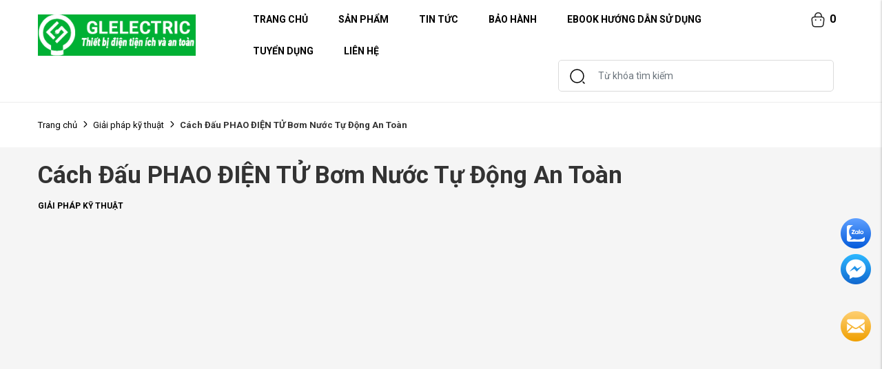

--- FILE ---
content_type: text/html; charset=UTF-8
request_url: http://dientienich.com/nguon-dien-xoay-chieu-hoat-dong-ra-sao
body_size: 8074
content:
<!DOCTYPE html>
<html lang="vi" csrf-token="wSLMnycTwxOByKPdOYGttFnD+9tMORqUXIDgZwjR6EwgmyM/hUlaFoX5VqcKhZ5eU+BqKYeQ1n2hAMjJ2jlfgIITk+GaQJDUO/rD438OLaNouYNVO+SKfxisEwyxf2hwtJwzljyw+zpggl0YvvHiTA==">
<head>
                        
    <title>Cách Đấu PHAO ĐIỆN Bơm Nước Tự Động An Toàn</title>

    <meta charset="utf-8">
    <meta name="viewport" content="width=device-width, initial-scale=1, shrink-to-fit=no"/>
    <meta http-equiv="Content-Type" content="text/html; charset=utf-8">

    <meta name="description" content="Sau một thời gian sử dụng công tắc phao điện bơm nước tự động thì hay gặp lỗi nghẹt phao và tiếp xúc kém. Phao điện từ này sẽ khắc phục được tình trạng trên." />
    <meta name="keywords" content="phao điện, phao điện 12V, phao điện tử, GL2A, Rơ le an toàn phao điện, phao điện bồn nước, phao điện chống tràn, phao điện chống cạn" />
    
    <link rel="canonical" href="http://dientienich.com/nguon-dien-xoay-chieu-hoat-dong-ra-sao">
    <link rel="alternate" hreflang="vi" href="http://dientienich.com/nguon-dien-xoay-chieu-hoat-dong-ra-sao" />

    <!-- Twitter Card data -->
    <meta name="twitter:card" content="website">
    <meta name="twitter:site" content="">
    <meta name="twitter:title" content="Cách Đấu PHAO ĐIỆN Bơm Nước Tự Động An Toàn">
    <meta name="twitter:description" content="Sau một thời gian sử dụng công tắc phao điện bơm nước tự động thì hay gặp lỗi nghẹt phao và tiếp xúc kém. Phao điện từ này sẽ khắc phục được tình trạng trên.">
    <meta name="twitter:image" content="http://cdn1304.cdn4s2.com/media/phao-dien-12v_bon-nuoc.jpg">

    <!-- Open Graph data -->
    <meta property="og:type" content="website">
    <meta property="og:site_name" content="">
    <meta property="og:title" content="Cách Đấu PHAO ĐIỆN Bơm Nước Tự Động An Toàn">
    <meta property="og:url" content="http://dientienich.com/nguon-dien-xoay-chieu-hoat-dong-ra-sao">
    <meta property="og:image" content="http://cdn1304.cdn4s2.com/media/phao-dien-12v_bon-nuoc.jpg">
    <meta property="og:description" content="Sau một thời gian sử dụng công tắc phao điện bơm nước tự động thì hay gặp lỗi nghẹt phao và tiếp xúc kém. Phao điện từ này sẽ khắc phục được tình trạng trên.">
    
    <meta http-equiv="x-dns-prefetch-control" content="on">
    <link rel="dns-prefetch" href="http://cdn1304.cdn4s2.com">
    
    <link rel="preconnect" href="https://fonts.googleapis.com">
    <link rel="preconnect" href="https://fonts.gstatic.com" crossorigin>
    <link href="https://fonts.googleapis.com/css2?family=Roboto:wght@400;700&display=swap" rel="stylesheet">
    <link href="/templates/fashion02/assets/css/fonts.css" rel="stylesheet">
    
        <link href="/favicon.ico" rel="icon" type="image/x-icon"/>
    <link href="/templates/fashion02/assets/css/variable.css" rel="stylesheet" type="text/css" />
<link href="/templates/fashion02/assets/lib/bootstrap/bootstrap.min.css" rel="stylesheet" type="text/css" />
<link href="/templates/fashion02/assets/lib/bootstrap-datepicker/bootstrap-datepicker.min.css" rel="stylesheet" type="text/css" />
<link href="/templates/fashion02/assets/lib/bootstrap-select/bootstrap-select.css" rel="stylesheet" type="text/css" />
<link href="/templates/fashion02/assets/lib/iconsax.css" rel="stylesheet" type="text/css" />
<link href="/templates/fashion02/assets/lib/slick.css" rel="stylesheet" type="text/css" />
<link href="/templates/fashion02/assets/lib/sweetalert2/sweetalert2.css" rel="stylesheet" type="text/css" />
<link href="/templates/fashion02/assets/lib/lightgallery.css" rel="stylesheet" type="text/css" />
<link href="/templates/fashion02/assets/lib/jquery-ui/jquery-ui.min.css" rel="stylesheet" type="text/css" />
<link href="/templates/fashion02/assets/css/catalogue.css" rel="stylesheet" type="text/css" />
<link href="/templates/fashion02/assets/css/order.css" rel="stylesheet" type="text/css" />
<link href="/templates/fashion02/assets/css/compare.css" rel="stylesheet" type="text/css" />
<link href="/templates/fashion02/assets/css/member.css" rel="stylesheet" type="text/css" />
<link href="/templates/fashion02/assets/css/comment-rating.css" rel="stylesheet" type="text/css" />
<link href="/templates/fashion02/assets/css/utilities.css" rel="stylesheet" type="text/css" />
<link href="/templates/fashion02/assets/css/page.css" rel="stylesheet" type="text/css" />
<link href="/templates/fashion02/assets/css/animate.css" rel="stylesheet" type="text/css" />
<link href="/templates/fashion02/assets/css/custom.css" rel="stylesheet" type="text/css" />




                    
            <!-- Google tag (gtag.js) -->
<script async src="https://www.googletagmanager.com/gtag/js?id=G-WDPJP9L37N"></script>
<script>
  window.dataLayer = window.dataLayer || [];
  function gtag(){dataLayer.push(arguments);}
  gtag('js', new Date());

  gtag('config', 'G-WDPJP9L37N');
</script>

<script type="text/javascript">
    (function(c,l,a,r,i,t,y){
        c[a]=c[a]||function(){(c[a].q=c[a].q||[]).push(arguments)};
        t=l.createElement(r);t.async=1;t.src="https://www.clarity.ms/tag/"+i;
        y=l.getElementsByTagName(r)[0];y.parentNode.insertBefore(t,y);
    })(window, document, "clarity", "script", "izdlruum0k");
</script>
        
</head>

<body >
    
                    
        <header><div  nh-row="6xg9wcd" class="align-row-center py-5 setting-menu"><div class="container"><div class="row "><div class="col-md-3 col-12"><div nh-block="hysxug5" nh-block-cache="true" class=""><div class="logo-section"><a href="/"><img   class="img-fluid" src="http://cdn1304.cdn4s2.com/media/logo.webp" alt="dientienich.com"></a></div></div></div><div class="col-md-9 col-12"><div nh-block="ap149zd" nh-block-cache="true" class=""><div class="menu-container"><a class="btn-menu-mobile" nh-menu="btn-open" href="javascript:;"><i class="iconsax isax-menu-1"></i></a><div class="back-drop"></div><nav class="menu-section" nh-menu="sidebar"><div class="menu-top"><span class="menu-header">Menu</span><a href="javascript:;" nh-menu="btn-close" class="close-sidebar effect-rotate icon-close"><i class="iconsax isax-add"></i></a></div><ul><li class=""><a href="/">TRANG CHỦ<span class="iconsax isax-arrow-down-1"></span></a></li><li class=""><a href="/san-pham">Sản phẩm<span class="iconsax isax-arrow-down-1"></span></a></li><li class=""><a href="/tin-tuc">Tin tức<span class="iconsax isax-arrow-down-1"></span></a></li><li class=""><a href="/chinh-sach-bao-hanh">Bảo hành <span class="iconsax isax-arrow-down-1"></span></a></li><li class=""><a href="/video">EBOOK HƯỚNG DẪN SỬ DỤNG<span class="iconsax isax-arrow-down-1"></span></a></li><li class=""><a href="/tuyen-dung">Tuyển dụng<span class="iconsax isax-arrow-down-1"></span></a></li><li class=""><a href="/lien-he">Liên hệ <span class="iconsax isax-arrow-down-1"></span></a></li></ul></nav></div></div><div nh-block="6gxudh8" nh-block-cache="true" class="float-right"><div class="entire-action-header"><a class="btn-mini-cart btn-action-header" nh-mini-cart="open" title="Giỏ hàng" href="#"><i class="iconsax isax-bag-2 fs-24"></i><span nh-total-quantity-mini-cart class="items-number">0</span></a></div></div></div></div></div></div><div  nh-row="7anukmt" class="align-row-center setting-menu"><div class="container"><div class="row "><div class="col-md-12 col-12"><div nh-block="3wjv7e8" nh-block-cache="true" class="float-right section-search"><div class="form-search mr-15 position-relative search"><form action="/tim-kiem" method="get" autocomplete="off"><div class="input-group "><div class="input-group-append"><button nh-btn-submit class="btn btn-submit" type="submit"><svg xmlns="http://www.w3.org/2000/svg" width="24" height="24" viewBox="0 0 24 24"><g id="search-normal" transform="translate(-428 -188)"><path id="Vector" d="M19,9.5A9.5,9.5,0,1,1,9.5,0,9.5,9.5,0,0,1,19,9.5Z" transform="translate(430 190)" fill="none" stroke="#000" stroke-linecap="round" stroke-linejoin="round" stroke-width="1.5"/><path id="Vector-2" data-name="Vector" d="M2,2,0,0" transform="translate(448 208)" fill="none" stroke="#000" stroke-linecap="round" stroke-linejoin="round" stroke-width="1.5"/><path id="Vector-3" data-name="Vector" d="M0,0H24V24H0Z" transform="translate(428 188)" fill="none" opacity="0"/></g></svg></button></div><input nh-auto-suggest="article" name="keyword" placeholder="Từ khóa tìm kiếm" type="text" class="form-control" value=""></div></form></div></div></div></div></div></div></header><div  nh-row="oy9e75x" class="bg-breadcrums py-20 mb-20"><div class="container"><div class="row "><div class="col-md-12 col-12"><div nh-block="mz4eo5d" nh-block-cache="false" class=""><nav class="breadcrumbs-section"><a href="/">Trang chủ</a><a href="/giai-phap-ky-thuat">Giải pháp kỹ thuật</a><h1><a href="/nguon-dien-xoay-chieu-hoat-dong-ra-sao"><span>Cách Đấu PHAO ĐIỆN TỬ Bơm Nước Tự Động An Toàn</span></a></h1></nav></div></div></div></div></div><div  nh-row="7xqkv65" class=""><div class="container"><div class="row "><div class="col-md-12 col-12"><div nh-block="ghi7lxw" nh-block-cache="true" class="">		<article class="article-detail mb-60"><h2 class="article-title-detail">Cách Đấu PHAO ĐIỆN TỬ Bơm Nước Tự Động An Toàn</h2><div class="article-entry-info mb-15"><span class="article-category"><a href="/giai-phap-ky-thuat">Giải pháp kỹ thuật<span class="comma-item">, </span></a></span></div><div class="mb-30"><div class="ratio-3-2"><iframe nh-lazy="iframe" data-src="https://www.youtube.com/embed/rs7d1EPu6XU" frameborder="0" allow="accelerometer; autoplay; clipboard-write; encrypted-media; gyroscope; picture-in-picture" allowfullscreen></iframe></div></div><div ></div><div class="row mt-30"><div class="col-12 col-sm-7"></div><div class="col-12 col-sm-5"><div class="social-share d-flex align-items-center flex-wrap"><span class="share-title"><label><b>Chia sẻ: </b></label></span><div class="list-social"><div class="btn-social facebook-icon"><a href="javascript:;" nh-link-redirect="https://www.facebook.com/sharer/sharer.php?u=http://dientienich.com/nguon-dien-xoay-chieu-hoat-dong-ra-sao" target="_blank" title="Facebook"><img   nh-lazy="image"  class="img-fluid svg-white" data-src="/templates/fashion02/assets/img/icon/facebook-f.svg" alt="facebook" src="[data-uri]"></a></div><div class="btn-social twitter-icon"><a href="javascript:;" nh-link-redirect="https://twitter.com/share?url=http://dientienich.com/nguon-dien-xoay-chieu-hoat-dong-ra-sao" target="_blank" title="Twitter"><img   nh-lazy="image"  class="img-fluid svg-white" data-src="/templates/fashion02/assets/img/icon/twitter.svg" alt="twitter" src="[data-uri]"></a></div><div class="btn-social google-icon"><a href="javascript:;" nh-link-redirect="https://plus.google.com/share?url=http://dientienich.com/nguon-dien-xoay-chieu-hoat-dong-ra-sao" target="_blank" title="Google+"><img   nh-lazy="image"  class="img-fluid svg-white" data-src="/templates/fashion02/assets/img/icon/google-plus.svg" alt="google" src="[data-uri]"></a></div><div class="btn-social pinterest-icon"><a href="javascript:;" nh-link-redirect="https://pinterest.com/pin/create/button/?url=http://dientienich.com/nguon-dien-xoay-chieu-hoat-dong-ra-sao" target="_blank" title="Pinterest"><img   nh-lazy="image"  class="img-fluid svg-white" data-src="/templates/fashion02/assets/img/icon/pinterest-p.svg" alt="pinterest" src="[data-uri]"></a></div><div class="btn-social linkedin-icon"><a href="javascript:;" nh-link-redirect="https://www.linkedin.com/shareArticle?mini=true&amp;url=http://dientienich.com/nguon-dien-xoay-chieu-hoat-dong-ra-sao" target="_blank" title="LinkedIn"><img   nh-lazy="image"  class="img-fluid svg-white" data-src="/templates/fashion02/assets/img/icon/linkedin.svg" alt="linkedin" src="[data-uri]"></a></div></div></div></div></div></article>
</div><div nh-block="zdi3rma" nh-block-cache="false" class="bg-white rounded mb-10 py-10 px-15"><div nh-comment="{&quot;class&quot;:&quot;bg-white rounded mb-10 py-10 px-15&quot;,&quot;cache&quot;:&quot;0&quot;,&quot;number_record&quot;:&quot;2&quot;,&quot;sort_field&quot;:&quot;created&quot;,&quot;login_required&quot;:&quot;0&quot;,&quot;awaiting_approval&quot;:&quot;0&quot;}" nh-anchor="comment" class="comment-section"><div class="title-section-2"><span>Bình luận</span></div><div nh-comment-info class="customer-info d-none"><span nh-comment-change-info><i class="iconsax isax-lg isax-edit mr-5"></i><span nh-comment-fullname></span></span></div><div class="edit-comment"><textarea nh-input-comment placeholder="Mời bạn để lại bình luận"></textarea><div class="box-comment"><label><span nh-trigger-upload><i class="iconsax isax-lg isax-camera"></i></span></label><input nh-input-comment-images name="files[]" type="file" class="d-none" accept="image/jpeg, image/png" multiple="multiple"></div><span nh-btn-send-comment class="btn rounded-0 bg-hightlight text-white">Gửi bình luận</span></div><b class="total-comment"><span nh-total-comment></span>Bình luận</b><ul nh-list-comment class="list-comment"></ul></div></div></div></div></div></div><footer><div  nh-row="l9f3xru" class="pt-50"><div class="container"><div class="row "><div class="col-md-12 col-12"><div nh-block="y2z53rq" nh-block-cache="false" class="">    
    
    

<h3 class="title-section text-center">Tin tức</h3><div nh-owl-slick="{&quot;infinite&quot;:true,&quot;slidesToShow&quot;:3,&quot;slidesToScroll&quot;:1,&quot;dots&quot;:false,&quot;arrows&quot;:true,&quot;adaptiveHeight&quot;:true,&quot;autoplay&quot;:false,&quot;autoplaySpeed&quot;:2000,&quot;responsive&quot;:[{&quot;breakpoint&quot;:1024,&quot;settings&quot;:{&quot;infinite&quot;:true,&quot;dots&quot;:true}},{&quot;breakpoint&quot;:600,&quot;settings&quot;:{&quot;slidesToShow&quot;:2,&quot;slidesToScroll&quot;:2}},{&quot;breakpoint&quot;:480,&quot;settings&quot;:{&quot;slidesToShow&quot;:1,&quot;slidesToScroll&quot;:1}}]}"><article class="article-item mb-30"><div class="inner-image mb-15 position-relative"><div class="featured-media"></div><div class="ratio-1-1"><a href="/he-thong-phan-phoi-san-pham-phao-dien-an-toan-glelectric" title="HỆ THỐNG PHÂN PHỐI SẢN PHẨM PHAO ĐIỆN AN TOÀN GLELECTRIC"><img   nh-lazy="image"  class="img-fluid" data-src="http://cdn1304.cdn4s2.com/media/ban-do-dai-ly.png" alt="HỆ THỐNG PHÂN PHỐI SẢN PHẨM PHAO ĐIỆN AN TOÀN GLELECTRIC" src="[data-uri]"></a></div></div><div class="inner-content"><h4 class="article-title"><a href="/he-thong-phan-phoi-san-pham-phao-dien-an-toan-glelectric">HỆ THỐNG PHÂN PHỐI SẢN PHẨM PHAO ĐIỆN AN TOÀN ...</a></h4><div class="article-entry-info"><span class="post-date">12/09/2023</span><span class="article-category"><a href="/tin-tuc">Tin tức<span class="comma-item">, </span></a></span></div><div class="article-description">   HỆ THỐNG PH&Acirc;N PHỐI SẢN PHẨM PHAO ĐIỆN AN TO&Agrave;N GLELECTRIC   </div><a class="read-more" href="/he-thong-phan-phoi-san-pham-phao-dien-an-toan-glelectric">Xem thêm</a></div></article><article class="article-item mb-30"><div class="inner-image mb-15 position-relative"><div class="featured-media"></div><div class="ratio-1-1"><a href="/glelectric-mo-rong-he-thong-phan-phoi-san-pham-ro-le-an-toan-cho-phao-dien" title="GLELECTRIC mở rộng hệ thống phân phối sản phẩm Rơ le an toàn cho phao điện"><img   nh-lazy="image"  class="img-fluid" data-src="http://cdn1304.cdn4s2.com/media/articles/129/1546835312_ban-do-vietnam.gif" alt="GLELECTRIC mở rộng hệ thống phân phối sản phẩm Rơ le an toàn cho phao điện" src="[data-uri]"></a></div></div><div class="inner-content"><h4 class="article-title"><a href="/glelectric-mo-rong-he-thong-phan-phoi-san-pham-ro-le-an-toan-cho-phao-dien">GLELECTRIC mở rộng hệ thống phân phối sản phẩm ...</a></h4><div class="article-entry-info"><span class="post-date">07/01/2019</span><span class="article-category"><a href="/tin-tuc">Tin tức<span class="comma-item">, </span></a></span></div><a class="read-more" href="/glelectric-mo-rong-he-thong-phan-phoi-san-pham-ro-le-an-toan-cho-phao-dien">Xem thêm</a></div></article></div></div></div></div></div></div><div  nh-row="scv549x" class="pb-40 pt-60 footer-mid"><div class="container"><div class="row "><div class="col-md-4 col-12"><div nh-block="w1tbzgx" nh-block-cache="true" class=""><div class="entire-info-website"><address><div class="title-footer">Thông tin liên hệ</div><p>CÔNG TY TNHH THƯƠNG MẠI VÀ SẢN XUẤT THIẾT BỊ ĐIỆN GL</p><p><span class="pr-5">Địa chỉ :</span>51 Nguyễn Khoái, phường Bạch Đằng, Hai Bà Trưng, Hà nội</p><p><span class="pr-5">Số điện thoại :</span>0912939315</p></address></div></div></div><div class="col-md-3 col-12"><div nh-block="pijv3h2" nh-block-cache="true" class=""><div class="footer-menu-section"><div class="title-footer">Về chúng tôi</div><ul class="list-unstyled"><li><a href="/#">Về chúng tôi</a></li><li><a href="/#">Thanh toán</a></li><li><a href="/#">Giao hàng</a></li><li><a href="/#">Đổi và trả lại hàng hóa</a></li></ul></div></div></div><div class="col-md-3 col-12"><div nh-block="1m9ucb8" nh-block-cache="true" class=""><div class="footer-menu-section"><div class="title-footer">Chính sách bán hàng</div><ul class="list-unstyled"><li><a href="/huong-dan-dat-hang">Hướng dẫn đặt hàng</a></li><li><a href="/chinh-sach-doi-tra">Chính sách đổi trả</a></li><li><a href="/chinh-sach-giao-hang">Phương thức giao hàng</a></li></ul></div></div></div><div class="col-md-2 col-12"><div nh-block="rxb4qh7" nh-block-cache="true" class=""><div class="footer-menu-section"><div class="title-footer">Mạng xã hội</div><ul class="list-unstyled d-flex mb-15"><li class="mr-15 mb-0"><a href="/#"><img   nh-lazy="image"  class="img-fluid" data-src="/templates/fashion02/assets/media/icon/icon_feather-instagram_1.png" alt="instagram" src="[data-uri]"></a></li><li class="mr-15 mb-0"><a href="https://www.facebook.com/GLelectric.vn"><img   nh-lazy="image"  class="img-fluid" data-src="/templates/fashion02/assets/media/icon/icon_awesome-facebook.png" alt="facebook" src="[data-uri]"></a></li><li class="mr-15 mb-0"><a href="https://www.youtube.com/@glelectricthietbiientienic781"><img   nh-lazy="image"  class="img-fluid" data-src="/templates/fashion02/assets/media/icon/icon_awesome-youtube_1.png" alt="youtube" src="[data-uri]"></a></li><li class="mr-15 mb-0"><a href="https://www.youtube.com/@glelectricthietbiientienic781"><img   nh-lazy="image"  class="img-fluid" data-src="/templates/fashion02/assets/media/icon/icon_simple-tiktok_1.png" alt="tiktok" src="[data-uri]"></a></li></ul></div></div></div></div></div></div><div  nh-row="ow9q1yl" class="bg-hightlight"><div class="container"><div class="row "><div class="col-md-12 col-12"><div nh-block="awlj4fk" nh-block-cache="true" class=""><div class="coppyright-payment py-10"><p class="coppyright text-center color-white">Copyright © 2018 dientienich.com all rights reserved</p></div></div><div nh-block="rlbaim2" nh-block-cache="true" class=""><div class="fix-contact"><li><a href="#"><img   nh-lazy="image"  class="img-fluid" data-src="http://cdn1304.cdn4s2.com/media/logo/tiki.png" alt="tiki" src="[data-uri]"></a></li><li><a href="#"><img   nh-lazy="image"  class="img-fluid" data-src="http://cdn1304.cdn4s2.com/media/logo/lazada.png" alt="lazada" src="[data-uri]"></a></li><li><a href="#"><img   nh-lazy="image"  class="img-fluid" data-src="http://cdn1304.cdn4s2.com/media/logo/shoppe.png" alt="shopee" src="[data-uri]"></a></li><li><a href="https://zalo.me/0915605166"><img   nh-lazy="image"  class="img-fluid" data-src="http://cdn1304.cdn4s2.com/media/logo/icon-4.png" alt="zalo" src="[data-uri]"></a></li><li><a href="#"><img   nh-lazy="image"  class="img-fluid" data-src="http://cdn1304.cdn4s2.com/media/logo/icon-3.png" alt="Facebook" src="[data-uri]"></a></li><li><a href="#"><img   nh-lazy="image"  class="img-fluid" data-src="http://cdn1304.cdn4s2.com/media/logo/icon-10.png" alt="Youtube" src="[data-uri]"></a></li><li><a href="mailto:thietbidienmoi@gmail.com"><img   nh-lazy="image"  class="img-fluid" data-src="http://cdn1304.cdn4s2.com/media/logo/icon-2.png" alt="Mail" src="[data-uri]"></a></li></div></div></div></div></div></div><div  nh-row="0325tzc" class=""><div class="container"><div class="row "><div class="col-md-12 col-12"><div nh-block="owrbp1d" nh-block-cache="false" class=""></div></div></div></div></div></footer>
    


    
<div id="login-modal" class="modal fade" tabindex="-1" role="dialog" aria-hidden="true">
    <div class="modal-dialog modal-md modal-dialog-centered">
        <div class="modal-content shadow-modal">
			<div class="modal-header">
				<h3 class="modal-title text-uppercase">
					<b>Đăng nhập</b>
				</h3>
				<button type="button" class="close icon-close" data-dismiss="modal" aria-label="Close">
					<i class="iconsax isax-add"></i>
				</button>
			</div>
			<div class="modal-body">
				
<div class="session-login d-flex flex-column justify-content-between">
    <form nh-form="member-login" action="/member/ajax-login" method="post" autocomplete="off">
        <span nh-btn-login-social="google" class="btn-login-gg d-block text-center mb-10 border color-main rounded w-100 fs-16 font-weight-bold">
            <img   nh-lazy="image"  class="img-fluid" data-src="/templates/fashion02/assets/img/icon/google2x.png" alt="google" src="[data-uri]">
            Đăng nhập google
        </span>

        <span nh-btn-login-social="facebook" class="btn-login-gg d-block text-center mb-10 border color-main rounded w-100 fs-16 font-weight-bold">
            <img   nh-lazy="image"  class="img-fluid" data-src="/templates/fashion02/assets/img/icon/facebook.svg" alt="google" src="[data-uri]">
            Đăng nhập facebook
        </span>

        <p class="or text-center position-relative mb-15">
           <span class="px-5 bg-white position-relative"> Hoặc tài khoản</span>
        </p>

        <div class="form-group">
            <label for="username" class="font-weight-normal color-main">
                Tài khoản 
                <span class="required">*</span>
            </label>
            <div class="input-login position-relative">
                <input name="username" id="username" type="text" class="form-control rounded required">
                <div class="icon-input">
                    <i class="iconsax isax-lg isax-user"></i>
                </div>
            </div>
        </div>

        <div class="form-group">
            <label for="password" class="font-weight-normal color-main">
                Mật khẩu
                <span class="required">*</span>
            </label>
            <div class="input-login position-relative">
                <input name="password" id="password" type="password" class="password form-control rounded required">
                    <span class="show-btn" nh-show-password>
                        <i class="iconsax isax-lg isax-eye"></i>
                    </span>
                    <div class="icon-input">
                        <i class="iconsax isax-lg isax-lock"></i>
                    </div>
            </div>
        </div>

        <button nh-btn-action="submit" class="btn btn-main btn-1a color-white bg-main w-100">
            Đăng nhập
        </button>

        <a class="fs-14 d-block mt-5" href="/member/forgot-password">
            Quên mật khẩu ?
        </a>
  

        <input type="hidden" name="redirect" value="">
    </form>
    <div class="d-flex justify-content-center flex-wrap fs-14 mt-10">
        Bạn chưa có tài khoản?
        <a href="/member/register" class="color-main ml-5">
            <strong>Đăng ký ngay</strong>
        </a>
    </div>
</div>

			</div>
        </div>   
    </div>
</div>
<div id="info-comment-modal" class="modal fade" role="dialog" aria-hidden="true"><div class="modal-dialog modal-md"><div class="modal-content"><div class="modal-body"><h3 class="modal-comment-title text-center"><b>Thông tin người gửi</b></h3><div class="modal-comment-content"><div class="text-center  mb-15">Để gửi bình luận bạn vui lòng cung cấp thêm thông tin liên hệ</div><form id="info-comment-form" method="POST" autocomplete="off"><div class="form-group"><label>Tên hiển thị:<span class="required">*</span></label><input name="full_name" class="form-control" type="text"></div><div class="form-group"><label>Email:<span class="required">*</span></label><input name="email" class="form-control" type="text"></div><div class="form-group"><label>Số điện thoại:<span class="required">*</span></label><input name="phone" class="form-control" type="text"></div></form></div></div><div class="modal-footer"><button id="btn-send-info" type="button" class="col-12 btn btn-primary">Cập nhật</button></div></div></div></div>

	<div id="quick-view-modal" class="modal fade" tabindex="-1" role="dialog" aria-hidden="true"><div class="modal-dialog modal-xl h-100 d-flex flex-column justify-content-center my-0"><div class="modal-content entire-quickview"></div></div></div>
	<div nh-compare="modal" class="compare-modal"></div><div id="compare-search-modal" class="modal fade" tabindex="-1" role="dialog" aria-hidden="true"><div class="modal-dialog modal-md"><div class="modal-content shadow-modal"><div class="modal-body"><form autocomplete="off" class="box-suggest"><div class="input-group"><input nh-auto-suggest="compare" name="keyword" placeholder="tim_kiem_san_pham" type="text" class="form-control"></div></form></div></div></div></div>
	<div nh-mini-cart="sidebar" class="sidebar-mini-cart"><div class="title-top-cart d-flex  justify-content-between align-items-center  mx-md-30 mx-10"><div class="title-cart fs-md-24 fs-17 font-weight-bold">Giỏ hàng của bạn</div><div class="sidebar-header"><a href="javascript:;" nh-mini-cart="close" class="close-sidebar effect-rotate icon-close"><i class="iconsax isax-add"></i></a></div></div><div class="content-mini-cart"><div class="box-minicart" nh-total-quantity-cart="0"><ul class="cart-list list-unstyled mb-0"><li class="empty text-center py-30"><i class="iconsax isax-bag-cross-1"></i><div class="empty-cart">Chưa có sản phẩm nào trong giỏ hàng</div></li></ul></div></div></div>


    <input id="nh-data-init" type="hidden" value="{&quot;device&quot;:0,&quot;member&quot;:null,&quot;social&quot;:{&quot;facebook_app_id&quot;:&quot;https:\/\/www.facebook.com\/GLelectric.vn&quot;,&quot;facebook_secret&quot;:null,&quot;google_client_id&quot;:null,&quot;google_secret&quot;:null,&quot;apple_client_id&quot;:null,&quot;apple_secret&quot;:null},&quot;template&quot;:{&quot;code&quot;:&quot;fashion02&quot;,&quot;url&quot;:&quot;\/templates\/fashion02\/&quot;},&quot;cdn_url&quot;:&quot;http:\/\/cdn1304.cdn4s2.com&quot;,&quot;wishlist&quot;:null,&quot;recaptcha&quot;:null,&quot;embed_code&quot;:{&quot;head&quot;:&quot;&lt;!-- Google tag (gtag.js) --&gt;\n&lt;script async src=\&quot;https:\/\/www.googletagmanager.com\/gtag\/js?id=G-WDPJP9L37N\&quot;&gt;&lt;\/script&gt;\n&lt;script&gt;\n  window.dataLayer = window.dataLayer || [];\n  function gtag(){dataLayer.push(arguments);}\n  gtag(&#039;js&#039;, new Date());\n\n  gtag(&#039;config&#039;, &#039;G-WDPJP9L37N&#039;);\n&lt;\/script&gt;\n\n&lt;script type=\&quot;text\/javascript\&quot;&gt;\n    (function(c,l,a,r,i,t,y){\n        c[a]=c[a]||function(){(c[a].q=c[a].q||[]).push(arguments)};\n        t=l.createElement(r);t.async=1;t.src=\&quot;https:\/\/www.clarity.ms\/tag\/\&quot;+i;\n        y=l.getElementsByTagName(r)[0];y.parentNode.insertBefore(t,y);\n    })(window, document, \&quot;clarity\&quot;, \&quot;script\&quot;, \&quot;izdlruum0k\&quot;);\n&lt;\/script&gt;&quot;,&quot;top_body&quot;:null,&quot;bottom_body&quot;:null,&quot;load_embed&quot;:&quot;1&quot;,&quot;time_delay&quot;:null},&quot;cart&quot;:null,&quot;product&quot;:{&quot;check_quantity&quot;:null}}">



    

	
	

	
	<script type="application/ld+json">
		{"@context":"https:\/\/schema.org","@type":"Organization","name":"dientienich.com","legalName":"C\u00d4NG TY TNHH TH\u01af\u01a0NG M\u1ea0I V\u00c0 S\u1ea2N XU\u1ea4T THI\u1ebeT B\u1eca \u0110I\u1ec6N GL","url":"http:\/\/dientienich.com\/","logo":"http:\/\/cdn1304.cdn4s2.com\/media\/logo.webp"}
	</script>

    

<script type="application/ld+json">
    {"@context":"https:\/\/schema.org","@type":"WebSite","url":"http:\/\/dientienich.com","potentialAction":{"@type":"SearchAction","target":"http:\/\/dientienich.com\/tim-kiem?keyword={query}","query-input":"required name=query"}}
</script>

            			
				
		
							
	
	<script type="application/ld+json">
		{"@context":"https:\/\/schema.org","@type":"BreadcrumbList","itemListElement":[{"@type":"ListItem","position":1,"item":{"@id":"http:\/\/dientienich.com","name":"dientienich.com"}},{"@type":"ListItem","position":2,"item":{"@id":"http:\/\/dientienich.com\/giai-phap-ky-thuat","name":"Gi\u1ea3i ph\u00e1p k\u1ef9 thu\u1eadt"}},{"@type":"ListItem","position":3,"item":{"@id":"http:\/\/dientienich.com\/nguon-dien-xoay-chieu-hoat-dong-ra-sao","name":"C\u00e1ch \u0110\u1ea5u PHAO \u0110I\u1ec6N T\u1eec B\u01a1m N\u01b0\u1edbc T\u1ef1 \u0110\u1ed9ng An To\u00e0n"}}]}
	</script>

    
    
                        
                    
                    
                    
    
    <script type="application/ld+json">
        {"@context":"https:\/\/schema.org","@type":"NewsArticle","headline":"C\u00e1ch \u0110\u1ea5u PHAO \u0110I\u1ec6N T\u1eec B\u01a1m N\u01b0\u1edbc T\u1ef1 \u0110\u1ed9ng An To\u00e0n","image":"http:\/\/cdn1304.cdn4s2.com\/media\/phao-dien-12v_bon-nuoc.jpg","dateModified":"1970-01-01 08:00:16","datePublished":"1970-01-01 08:00:11","publisher":{"@type":"Organization","name":"dientienich.com","logo":{"@type":"ImageObject","url":"http:\/\/cdn1304.cdn4s2.com\/media\/logo.webp"}},"author":"dientienich.com","mainEntityOfPage":"http:\/\/dientienich.com\/nguon-dien-xoay-chieu-hoat-dong-ra-sao"}
    </script>

        

    <script src="/templates/fashion02/assets/js/constants.js" type="text/javascript"></script>
<script src="/templates/fashion02/assets/js/locales/vi.js" type="text/javascript"></script>
<script src="/templates/fashion02/assets/lib/jquery/jquery-3.5.1.min.js" type="text/javascript"></script>
<script src="/templates/fashion02/assets/lib/jquery-lazy/jquery.lazy.min.js" type="text/javascript"></script>
<script src="/templates/fashion02/assets/lib/jquery-lazy/jquery.lazy.plugins.min.js" type="text/javascript"></script>
<script src="/templates/fashion02/assets/js/lazy.js" type="text/javascript"></script>


<script src="/templates/fashion02/assets/lib/jquery/jquery.validate.min.js" type="text/javascript"></script>
<script src="/templates/fashion02/assets/lib/jquery/jquery.cookie.js" type="text/javascript"></script>
<script src="/templates/fashion02/assets/lib/bootstrap/popper.min.js" type="text/javascript"></script>
<script src="/templates/fashion02/assets/lib/bootstrap/bootstrap.min.js" type="text/javascript"></script>
<script src="/templates/fashion02/assets/lib/bootstrap-select/bootstrap-select.min.js" type="text/javascript"></script>
<script src="/templates/fashion02/assets/lib/bootstrap-datepicker/bootstrap-datepicker.min.js" type="text/javascript"></script>
<script src="/templates/fashion02/assets/lib/bootstrap-datepicker/locales/vi.js" type="text/javascript"></script>
<script src="/templates/fashion02/assets/lib/slick.min.js" type="text/javascript"></script>
<script src="/templates/fashion02/assets/lib/lightgallery-all.min.js" type="text/javascript"></script>
<script src="/templates/fashion02/assets/lib/jquery-ui/jquery-ui.min.js" type="text/javascript"></script>
<script src="/templates/fashion02/assets/lib/sweetalert2/sweetalert2.min.js" type="text/javascript"></script>
<script src="/templates/fashion02/assets/lib/tocbot/tocbot.min.js" type="text/javascript"></script>
<script src="/templates/fashion02/assets/lib/inputmask/jquery.inputmask.min.js" type="text/javascript"></script>
<script src="/templates/fashion02/assets/js/main.js" type="text/javascript"></script>
<script src="/templates/fashion02/assets/js/menu.js" type="text/javascript"></script>
<script src="/templates/fashion02/assets/js/search.js" type="text/javascript"></script>
<script src="/templates/fashion02/assets/js/catalogue.js" type="text/javascript"></script>
<script src="/templates/fashion02/assets/js/product.js" type="text/javascript"></script>
<script src="/templates/fashion02/assets/js/order.js" type="text/javascript"></script>
<script src="/templates/fashion02/assets/js/wishlist.js" type="text/javascript"></script>
<script src="/templates/fashion02/assets/js/compare.js" type="text/javascript"></script>
<script src="/templates/fashion02/assets/js/member.js" type="text/javascript"></script>
<script src="/templates/fashion02/assets/js/contact.js" type="text/javascript"></script>
<script src="/templates/fashion02/assets/js/comment.js" type="text/javascript"></script>
<script src="/templates/fashion02/assets/js/wow.min.js" type="text/javascript"></script>
<script src="/templates/fashion02/assets/js/custom.js" type="text/javascript"></script>



    

                    
        
        
    
    


</body>
</html>


--- FILE ---
content_type: text/css
request_url: http://dientienich.com/templates/fashion02/assets/css/variable.css
body_size: 359
content:
:root {
    --color-hightlight: #00B034;
    --color-main: #333;
    --color-text: #000;
    --color-top: #B27E3D;
    --svg-hover: invert(55%) sepia(7%) saturate(4312%) hue-rotate(328deg) brightness(106%) contrast(102%);
    --svg-white: invert(1);
    
    --white: #fff;
    --black: #000;
    --red: #c33;
    --green: #390;
    --yellow: #ffb822;
    --light: #f5f5f5;
    --blue: #368FFF;
    --blue-light: #6098DE;
    --blue-black: #252984;
    --purple: #7145BE;
    --pink: #e83e8c;
    --indigo: #6610f2;
    --teal: #4AAEAE;
    --orange: #fd7e14;
    --cyan: #17a2b8;
    --gray: #6c757d;

    --animate-duration: 1s;
    --animate-delay: 1s;
    --animate-repeat: 1;
}

--- FILE ---
content_type: text/css
request_url: http://dientienich.com/templates/fashion02/assets/css/page.css
body_size: 21007
content:
/*------------------------------------------------------------------
[Table of contents]

Variables
Utilities
Layout
Page
General
Responsive
-------------------------------------------------------------------*/
/* variables */
/* Utilities */
/* ***********************************************************************************************
    MIXIN
************************************************************************************************ */
/* input-button */
/****/

/* General */
hr {
  margin-top: 20px;
  margin-bottom: 20px;
  border-top: 1px solid #e1e1e1; }

a {
  color: var(--color-text);
  text-decoration: none;
  -webkit-transition: all 0.25s ease;
  transition: all 0.25s ease; }
  a:hover {
    color: var(--color-hightlight); }
a:hover img.svg-hover{
  filter:var(--svg-hover);
  -webkit-transition: all 0.25s ease;
  transition: all 0.25s ease;
}

h1, h2, h3, h4, h5, h6,
.h1, .h2, .h3, .h4, .h5, .h6 {
  margin-top: 0;
  margin-bottom: 10px;
  font-weight: 400; }

h1, .h1 {
  font-size: 24px; }

h2, .h2 {
  font-size: 20px; }

h3, .h3 {
  font-size: 18px; }

h4, .h4 {
  font-size: 16px; }

h5, .h5 {
  font-size: 13px; }

h6, .h6 {
  font-size: 11px; }

body {
  margin: 0;
  font-family: "Roboto", Arial, sans-serif;
  font-size: 14px;
  font-weight: 400;
  line-height: 1.7;
  color: var(--color-text);
  background: #F5F5F5;
  
  }

body::after {
  content: '';
  position: fixed;
  top: 0;
  left: 0;
  height: 100%;
  width: 100%;
  background-color: rgba(0, 0, 0, 0.5);
  opacity: 0;
  filter: opacity(0);
  visibility: hidden;
  -webkit-transition: all 0.25s ease-in-out;
  transition: all 0.25s ease-in-out;
  z-index: 1020; }

:focus {
  -webkit-box-shadow: none !important;
  outline: -webkit-focus-ring-color auto 0px !important;
  }

.dark-overlay::after {
  opacity: 1;
  filter: opacity(1);
  visibility: visible; }

span.required {
  color: var(--red); }

.mw-40 {
  max-width: 40% !important; }

.mw-60 {
  max-width: 60% !important; }

.image-60 {
  max-width: 60px;
  width: 100%; }

.bg-main {
  background: var(--color-main) !important; }
.bg-black{
      background: var(--black) !important; }
.color-main {
  color: var(--color-main) !important; }

.font-danger {
  color: var(--red); }

.font-success {
  color: #390; }

.font-primary {
  color: #5867dd; }

.font-secondary {
  color: #e1e1ef; }

.font-info {
  color: #5578eb; }

.font-warning {
  color: #ffb822; }

.font-light {
  color: var(--light); }

.font-dark {
  color: #343a40; }

.font-muted {
  color: #74788d; }

.font-medium {
  font-weight: 500; }

.font-semiblod {
  font-weight: 600; }

.font-large {
  font-size: 16px; }

.font-extra-large {
  font-size: 18px; }

.bg-breadcrums {
  background-color: var(--white); border-top: 1px solid #ededed;}

.bg-light {
  background-color: #ebebeb !important;
}
.separation-dash {
  border-bottom: 1px dashed #707070;
}
label {
  font-weight: 600; }

input[type=text],
input[type=password],
input[type=email],
input[type=search],
textarea {
  width: 100%;
  max-width: 100%;
  padding: 0 15px;
  vertical-align: middle;
  height: 40px;
  -webkit-appearance: none;
  -moz-appearance: none;
  appearance: none;
  outline: none;
  }

textarea {
  padding: 10px 15px;
  min-height: 80px; }

.btn-light {
  background-color: var(--light);
  border-color: var(--light); }

.btn-normal {
  border-radius: 0;
  -webkit-border-radius: 0;
  -moz-border-radius: 0;
  -ms-border-radius: 0;
  -o-border-radius: 0;
  padding: 0 25px;
  line-height: 40px;
  height: 40px; }

.btn-dark {
  background-color: var(--black);
  border-color: var(--black); }

.btn-dark.focus,
.btn-dark:focus,
.btn-dark:hover {
  background-color: var(--color-hightlight);
  border-color: var(--color-hightlight); }

.disable {
  opacity: 0.3;
  cursor: not-allowed;
  pointer-events: none;
  -webkit-user-select: none;
  /* Chrome all / Safari all */
  -moz-user-select: none;
  /* Firefox all */
  -ms-user-select: none;
  /* IE 10+ */
  user-select: none; }

.inner-checkbox {
  padding-left: 30px;
  margin-bottom: 0;
  position: relative;
  cursor: pointer;
  padding-top: 2px;
  font-weight: 400;
  }
  .inner-checkbox > input {
    position: absolute;
    z-index: -1;
    opacity: 0;
    filter: opacity(0);
    visibility: hidden; }
    .inner-checkbox > input:checked ~ span {
      -webkit-transition: all 0.3s ease;
      transition: all 0.3s ease; }
      .inner-checkbox > input:checked ~ span::after {
        display: block; }
    .inner-checkbox > input:disabled ~ span {
      opacity: 0.6;
      filter: alpha(opacity=60);
      pointer-events: none; }
  .inner-checkbox > span {
    border-radius: 3px;
    position: absolute;
    top: 4px;
    left: 0;
    height: 18px;
    width: 18px;
    border: 1px solid var(--color-hightlight); }
    .inner-checkbox > span::after {
      content: '';
      position: absolute;
      display: none;
      top: 50%;
      left: 50%;
      margin-left: -2px;
      margin-top: -6px;
      width: 5px;
      height: 10px;
      border-width: 0 2px 2px 0 !important;
      -webkit-transform: rotate(45deg);
      transform: rotate(45deg);
      border: solid var(--color-hightlight); }
  .inner-checkbox:hover > input::not([disabled]):checked ~ span,
  .inner-checkbox > input:checked ~ span {
    -webkit-transition: all 0.3s ease;
    transition: all 0.3s ease; }

.entire-radio-inline .inner-radio {
  display: inline-block;
  margin-right: 15px;
  margin-bottom: 0px; }

.inner-radio > span {
  border: 1px solid var(--color-hightlight); }

.inner-radio > span:after {
  border: solid var(--color-hightlight);
  background: var(--color-hightlight); }

.inner-radio {
  display: inline-block;
  position: relative;
  padding-left: 18px;
  text-align: left;
  margin-bottom: 10px;
  cursor: pointer;
  -webkit-transition: all 0.3s ease;
  transition: all 0.3s ease;
  height: 18px; }

.inner-radio.inner-radio--disabled {
  opacity: 0.8;
  cursor: not-allowed; }

.inner-radio > input {
  position: absolute;
  z-index: -1;
  opacity: 0; }

.inner-radio > span {
  background: none;
  position: absolute;
  top: 4px;
  left: 0;
  height: 18px;
  width: 18px;
  border-radius: 50% !important; }

.inner-radio > span:after {
  content: '';
  position: absolute;
  display: none;
  top: 50%;
  left: 50%;
  margin-left: -3px;
  margin-top: -3px;
  width: 6px;
  height: 6px;
  border-radius: 100% !important; }

.inner-radio > input:checked ~ span {
  -webkit-transition: all 0.3s ease;
  transition: all 0.3s ease;
  background: none; }

.inner-radio > input:checked ~ span:after {
  display: block; }

.inner-radio:hover > input:not([disabled]):checked ~ span,
.inner-radio > input:checked ~ span {
  -webkit-transition: all 0.3s ease;
  transition: all 0.3s ease; }

.inner-radio > input:disabled ~ span {
  opacity: 0.6;
  pointer-events: none; }

.color-white {
  color: var(--white); }
  
.color-hover {
  color: var(--color-hightlight) !important; }

.color-black {
  color: #222; }

.bg-toolbar {
  background-color: var(--light); }

.opacity-0 {
  opacity: 0;
  filter: opacity(0);
  visibility: hidden; }

  .is-mobile .nh-row > .container {
    max-width: 768px; }

.disable-scroll {
  overflow: hidden;
  height: 100%; }

.container-full {
  padding: 0; }
  .container-full > .row {
    margin-right: 0;
    margin-left: 0; }
    .container-full > .row > .col, .container-full > .row > [class*="col-"] {
      padding-right: 0;
      padding-left: 0; }

.select2-container {
  height: 40px; }
  .select2-container .select2-selection--single {
    height: 40px;
    outline: none;
    background-color: var(--light);
    border: 2px solid #dee2e6;
    border-radius: 0; }
    .select2-container .select2-selection--single .select2-selection__arrow {
      right: 10px;
      height: 38px; }
      .select2-container .select2-selection--single .select2-selection__arrow b {
        display: none; }
      .select2-container .select2-selection--single .select2-selection__arrow::after {
        content: "\e92d";
        display: block;
        font-family: "iconsax";
        font-weight: 900;
        font-style: normal;
        line-height: 38px; }
    .select2-container .select2-selection--single .select2-selection__rendered {
      color: var(--color-text);
      line-height: 36px;
      padding-left: 15px; }

.select2-dropdown {
  border: 2px solid #dee2e6;
  border-top: none; }
  .select2-dropdown .select2-results__option {
    padding: 6px 15px;
    outline: none; }
    .select2-dropdown .select2-results__option.select2-results__option--highlighted[aria-selected], .select2-dropdown .select2-results__option.select2-results__option--highlighted[data-selected] {
      background-color: var(--gray); }
  .select2-dropdown .select2-search--dropdown {
    padding: 10px 15px;
    background-color: var(--light);
    border-bottom: 1px solid #dee2e6; }
    .select2-dropdown .select2-search--dropdown .select2-search__field {
      background-color: var(--white); }
  .select2-dropdown .select2-results__options::-webkit-scrollbar {
    width: 6px; }
  .select2-dropdown .select2-results__options::-webkit-scrollbar-track {
    border-radius: 8px;
    -webkit-box-shadow: inset 0 0 3px rgba(0, 0, 0, 0.3); }
  .select2-dropdown .select2-results__options::-webkit-scrollbar-thumb {
    border-radius: 8px;
    background: #e6e6e6; }

.align-row-center > .container > .row > div {
  margin-bottom: auto !important;
  margin-top: auto !important; }

.btn-submit {
  background: var(--color-hightlight);
  color: var(--white);
  text-align: center;
  border-radius: 5px;
  padding: 0 25px !important;
  height: 36px;
  line-height: 36px !important;
  -webkit-transition: all 0.3s ease;
  transition: all 0.3s ease;
  }

.btn-submit:hover {
  background-color: var(--color-hightlight);
  color: var(--white); }
  
.bootstrap-select>.dropdown-toggle{
  background-color: #fff;
  border: 1px solid #dee2e6;
  border-radius: 0.25rem !important;
}
.owl-carousel::before, .owl-carousel::after {
  content: '';
  display: block;
  width: 80px;
  position: absolute;
  top: 0;
  bottom: 0;
  z-index: -1; }

.owl-carousel::before {
  left: -80px; }

.owl-carousel::after {
  right: -80px; }

.owl-carousel:hover .owl-nav i {
  opacity: 1;
  filter: opacity(1);
  visibility: visible; }

.owl-carousel:hover .owl-nav .owl-prev {
  left: -55px; }

.owl-carousel:hover .owl-nav .owl-next {
  right: -55px; }

.owl-nav > div {
  position: absolute;
  top: 50%;
  -webkit-transform: translateY(50%);
  -ms-transform: translateY(50%);
  -o-transform: translateY(50%);
  transform: translateY(50%);
  -webkit-transition: all 0.25s ease;
  transition: all 0.25s ease; }
  .owl-nav > div.disabled i {
    color: rgba(0, 0, 0, 0.1); }

.owl-nav .owl-prev {
  left: -75px; }

.owl-nav .owl-next {
  right: -75px; }

.owl-nav i {
  color: var(--black);
  opacity: 0;
  filter: opacity(0);
  visibility: hidden;
  height: 40px;
  width: 40px;
  line-height: 40px;
  font-size: 24px;
  text-align: center;
  -webkit-transition: all 0.25s ease-in-out;
  transition: all 0.25s ease-in-out; }
  .owl-nav i:hover {
    color: var(--color-hightlight); }

.owl-dots button:focus {
  outline: none; }

.title-section {
  font-size: 26px;
  color: var(--color-main);
  font-weight: 700;
  margin-bottom: 30px;
  }

.title-section-1 {
  font-weight: bold;
  margin-bottom: 5px;
  color: var(--white);
  text-transform: uppercase;
  font-size: 15px;
  text-align: center;
  background: var(--color-hightlight);
  display: block;
  padding: 5px;
  }

.title-section-2 {
  font-weight: 600;
  color: var(--color-main);
  font-size: 16px;
  text-transform: uppercase;
  margin-bottom: 30px;
  padding-bottom: 10px;
  border-bottom: 1px solid #e3e3e3; }
  .title-section-2 span {
    position: relative;
    font-weight: 700; }
    .title-section-2 span::after {
      content: '';
      display: block;
      position: absolute;
      width: 100%;
      height: 1px;
      left: 0;
      bottom: -14px;
      background-color: var(--color-main);
      -webkit-transition: all 0.25s ease-in-out;
      transition: all 0.25s ease-in-out; }

[nh-owl-slick] {
  visibility: hidden; }

.slick-initialized[nh-owl-slick] {
  visibility: visible; }

.events-none {
  pointer-events: none; }

.error-page {
  font-size: 18px; }
  .error-page i {
    font-size: 80px; }
  .error-page a {
    color: #390; }

.ratio-3-2,
.ratio-1-1,
.ratio-16-9,
.ratio-4-3,
.ratio-8-5,
.ratio-custome {
  position: relative; }
  .ratio-3-2 iframe, .ratio-3-2 video, .ratio-3-2 img,
  .ratio-1-1 iframe,
  .ratio-1-1 video,
  .ratio-1-1 img,
  .ratio-16-9 iframe,
  .ratio-16-9 video,
  .ratio-16-9 img,
  .ratio-4-3 iframe,
  .ratio-4-3 video,
  .ratio-4-3 img,
  .ratio-8-5 iframe,
  .ratio-8-5 video,
  .ratio-8-5 img,
  .ratio-custome iframe,
  .ratio-custome video,
  .ratio-custome img {
    position: absolute;
    top: 0;
    bottom: 0;
    left: 0;
    right: 0;
    height: 100%;
    width: 100%;
    object-fit: cover; }

.ratio-3-2 {
  padding-top: 66.66%; }

.ratio-1-1 {
  padding-top: 100%; }

.ratio-16-9 {
  padding-top: 56.25%; }

.ratio-4-3 {
  padding-top: 75%; }

.ratio-8-5 {
  padding-top: 62.5%; }

.ratio-custome {
  padding-top: 130%; }

.font-size-extra-large {
  font-size: 18px; }

.border-top {
  border-top: 1px solid #e3e3e3; }

.shadow-modal {
  box-shadow: 0 0 20px rgba(0, 0, 0, 0.25);
  padding: 5px 10px;
  border: solid 5px #797979; }

.page-404-content {
  position: relative;
  max-width: 460px;
  margin: 80px auto 70px; }
  .page-404-content a {
    font-weight: 700; }
    .page-404-content a:hover {
      color: var(--color-hightlight); }

.responsive-table {
  width: 100%;
  margin-bottom: 1.5em;
  border-spacing: 0; }
  .responsive-table .btn-action {
    font-size: 18px; }
  @media (min-width: 48em) {
    .responsive-table {
      font-size: .9em; } }
  @media (min-width: 62em) {
    .responsive-table {
      font-size: 1em; } }
  .responsive-table thead {
    position: absolute;
    clip: rect(1px 1px 1px 1px);
    /* IE6, IE7 */
    padding: 0;
    border: 0;
    height: 1px;
    width: 1px;
    overflow: hidden; }
    @media (min-width: 48em) {
      .responsive-table thead {
        position: relative;
        clip: auto;
        height: auto;
        width: auto;
        overflow: auto; } }
    .responsive-table thead th {
      background-color: var(--color-main);
      border: 1px solid var(--color-main);
      font-weight: normal;
      color: white;
      text-align: center; }
      .responsive-table thead th:first-of-type {
        text-align: left; }
  .responsive-table tbody,
  .responsive-table tr,
  .responsive-table th,
  .responsive-table td {
    display: block;
    padding: 0;
    text-align: left;
    white-space: normal; }
  @media (min-width: 48em) {
    .responsive-table tr {
      display: table-row; } }
  .responsive-table [scope="disable"] {
    display: none; }
    @media (min-width: 48em) {
      .responsive-table [scope="disable"] {
        display: table-cell; } }
  .responsive-table th,
  .responsive-table td {
    padding: .7em .5em;
    vertical-align: middle; }
    @media (min-width: 48em) {
      .responsive-table th,
      .responsive-table td {
        display: table-cell; } }
  .responsive-table caption {
    margin-bottom: 1em;
    font-size: 1em;
    font-weight: bold;
    text-align: center; }
    @media (min-width: 48em) {
      .responsive-table caption {
        font-size: 1.5em; } }
  .responsive-table tfoot {
    font-size: .8em;
    color: var(--color-main);
    border-top: 1px solid #e3e3e3; }
    @media (min-width: 62em) {
      .responsive-table tfoot {
        font-size: .9em;
        border-top: 0;
        } }
    .responsive-table tfoot th[scope="col"] {
      position: absolute;
      clip: rect(1px 1px 1px 1px);
      padding: 0;
      border: 0;
      height: 1px;
      width: 1px;
      overflow: hidden; }
      @media (min-width: 62em) {
        .responsive-table tfoot th[scope="col"] {
          position: relative;
          clip: auto;
          height: auto;
          width: auto;
          overflow: auto; } }
    .responsive-table tfoot td[data-title]:before {
      content: attr(data-title);
      float: left;
      font-weight: bold; }
      @media (min-width: 30em) {
        .responsive-table tfoot td[data-title]:before {
          font-size: .9em; } }
      @media (min-width: 48em) {
        .responsive-table tfoot td[data-title]:before {
          content: none; } }
  @media (min-width: 48em) {
    .responsive-table tbody {
      display: table-row-group; } }
  @media (min-width: 48em) {
    .responsive-table tbody tr {
      display: table-row;
      border-width: 1px; } }
  .responsive-table tbody tr:last-of-type {
    margin-bottom: 0; }
  .responsive-table tbody tr:nth-of-type(even) {
    background-color: #f1f1f1; }
    @media (min-width: 48em) {
      .responsive-table tbody tr:nth-of-type(even) {
        background-color: #f1f1f1; } }
  @media (min-width: 30em) {
    .responsive-table tbody th[scope="row"] {
      border-left: 1px solid #ced4da;
      border-bottom: 1px solid #ced4da;
      } }
  @media (min-width: 48em) {
    .responsive-table tbody th[scope="row"] {
      background-color: transparent;
      color: var(--color-main);
      text-align: left; } }
  .responsive-table tbody td {
    text-align: right; }
    @media (min-width: 48em) {
      .responsive-table tbody td {
        border-left: 1px solid #ced4da;
        border-bottom: 1px solid #ced4da;
        text-align: center;
       } 
       .responsive-table tfoot td{
        border-left: 1px solid #ced4da;
        border-bottom: 1px solid #ced4da;
       }
    }
    @media (min-width: 48em) {
      .responsive-table tbody td.btn-setdafault {
        text-align: center; } }
    .responsive-table tbody td.btn-setdafault .inner-radio {
      margin-bottom: 0; }
    @media (min-width: 48em) {
      .responsive-table tbody td.text-center-table {
        text-align: center; } }
    @media (min-width: 48em) {
      .responsive-table tbody td:last-of-type,
      .responsive-table tfoot td:last-of-type {
        border-right: 1px solid #ced4da;
        } }
  .responsive-table tbody td[data-type=currency] {
    text-align: right; }
  .responsive-table tbody td[data-title]:before {
    content: attr(data-title);
    float: left; }
    @media (min-width: 30em) {
      .responsive-table tbody td[data-title]:before {
        font-size: .9em; } }
    @media (min-width: 48em) {
      .responsive-table tbody td[data-title]:before {
        content: none; } }

/* Layout */
.topbar-header {
  border-bottom: 1px solid #e3e3e3; }

.entry-topbar {
  display: flex;
  justify-content: space-between; }
  .entry-topbar .left-topbar {
    display: flex; }
  .entry-topbar .dropdown-topbar {
    display: flex; }

.language-section, .currency-section {
  position: relative;
  font-size: 12px; }
  .language-section::before, .currency-section::before {
    content: '';
    background: #a6a6a6;
    height: 10px;
    width: 1px;
    position: absolute;
    top: 50%;
    left: 0;
    -webkit-transform: translateY(-50%);
    -ms-transform: translateY(-50%);
    -o-transform: translateY(-50%);
    transform: translateY(-50%); }
  .language-section ul, .currency-section ul {
    position: absolute;
    background: var(--white);
    min-width: 50px;
    top: 100%;
    left: 0;
    right: 0;
    text-align: center;
    z-index: 1000;
    border-top: 1px solid #e3e3e3;
    margin-bottom: 0;
    -webkit-animation: nav_menu_anim_close 0.3s both;
    -o-animation: nav_menu_anim_close 0.3s both;
    animation: nav_menu_anim_close 0.3s both;
    -webkit-transition: opacity 0.3s ease;
    transition: opacity 0.3s ease;
    opacity: 0;
    filter: opacity(0);
    visibility: hidden;
    -webkit-box-shadow: 0px 2px 3px rgba(0, 0, 0, 0.15);
    -moz-box-shadow: 0px 2px 3px rgba(0, 0, 0, 0.15);
    box-shadow: 0px 2px 3px rgba(0, 0, 0, 0.15); }
    .language-section ul a, .currency-section ul a {
      padding: 0 10px;
      line-height: 30px;
      height: 30px;
      display: block;
      color: #333;
      white-space: nowrap;
      overflow: hidden;
      text-overflow: ellipsis; }
      .language-section ul a:hover, .currency-section ul a:hover {
        background: #f4f4f4; }
  .language-section:hover ul, .currency-section:hover ul {
    -webkit-animation: nav_menu_anim_open 0.3s both;
    -o-animation: nav_menu_anim_open 0.3s both;
    animation: nav_menu_anim_open 0.3s both;
    opacity: 1;
    filter: opacity(1);
    visibility: visible;
    pointer-events: unset; }

.currency-section::after {
  content: '';
  background: #a6a6a6;
  height: 10px;
  width: 1px;
  right: 0px;
  position: absolute;
  top: 50%;
  -webkit-transform: translateY(-50%);
  -ms-transform: translateY(-50%);
  -o-transform: translateY(-50%);
  transform: translateY(-50%); }

a.language-picker, a.currency-picker {
  text-transform: uppercase;
  font-weight: 600;
  height: 40px;
  line-height: 40px;
  display: inline-block;
  padding: 0 10px;
  color: #666; }
  a.language-picker::after, a.currency-picker::after {
    content: "\e92d";
    margin-left: 2px;
    font-family: "iconsax";
    vertical-align: bottom;
    font-weight: 600; }
  a.language-picker:hover, a.currency-picker:hover {
    color: #666;
    opacity: 0.7;
    filter: alpha(opacity=70); }

.social-section ul {
  padding-left: 5px;
  margin-bottom: 0; }
  .social-section ul li {
    display: inline-block;
    line-height: 40px;
    height: 40px; }
    .social-section ul li a {
      display: inline-block;
      width: 24px;
      font-size: 16px;
      text-align: center;
      color: var(--color-text); }
      .social-section ul li a:hover {
        opacity: 0.7;
        filter: alpha(opacity=70); }

.entire-action-header .btn-action-header {
  color: #222; }
  .entire-action-header .btn-action-header:hover {
    color: #bbbbbb; }
.user-section .dropdown-menu{
  min-width: 180px;
}
.btn-action-header {
  display: inline-block;
  height: 46px;
  line-height: 46px;
  padding: 0 12px;
  }
  .btn-action-header i {
    text-align: center;
    font-size: 24px;
    vertical-align: middle;
    }
.user-section .dropdown-item img{
  width: 23px;
}
.entire-action-header {
  position: relative; }
  .entire-action-header .form-dropdown {
    position: absolute;
    padding: 10px;
    background-color: var(--white);
    width: 350px;
    top: 100%;
    left: auto;
    right: 0;
    z-index: 1000;
    margin-bottom: 0;
    -webkit-animation: nav_menu_anim_close 0.3s both;
    -o-animation: nav_menu_anim_close 0.3s both;
    animation: nav_menu_anim_close 0.3s both;
    -webkit-transition: opacity 0.3s ease, visibility 0.3s ease;
    transition: opacity 0.3s ease, visibility 0.3s ease;
    opacity: 0;
    filter: opacity(0);
    visibility: hidden;
    -webkit-box-shadow: 0px 0px 3px rgba(0, 0, 0, 0.15);
    -moz-box-shadow: 0px 0px 3px rgba(0, 0, 0, 0.15);
    box-shadow: 0px 0px 3px rgba(0, 0, 0, 0.15); }
  .entire-action-header:hover .form-dropdown {
    -webkit-animation: nav_menu_anim_open 0.3s both;
    -o-animation: nav_menu_anim_open 0.3s both;
    animation: nav_menu_anim_open 0.3s both;
    opacity: 1;
    filter: opacity(1);
    visibility: visible;
    pointer-events: unset; }

.search-section .btn-submit {
  padding: 0 0.75rem !important;
  font-size: 13px; }
.form-search .wrap-suggestion,
.box-suggest .wrap-suggestion{
  position:absolute;
  z-index:1;
  background-color:#fff;
  width:100%;
  padding: 10px;
}
  .wrap-suggestion ul:last-child {
    margin-bottom: 0; }
  .wrap-suggestion ul li {
    margin-bottom: 10px; }
    .wrap-suggestion ul li:last-child {
      margin-bottom: 0; }
    .wrap-suggestion ul li:hover, .wrap-suggestion ul li.active {
      background-color: #e6e6e6; }
  .wrap-suggestion .suggest-name {
    margin-bottom: 0px; }
  .wrap-suggestion .price-amount {
    font-size: 13px; }
    .wrap-suggestion .price-amount.old-price {
      margin-left: 5px; }

.box-suggest .wrap-suggestion {
  border: 1px solid #e6e6e6;
  border-top: 0;
  padding: 10px; }

.user-section .form-title {
  margin-top: 0;
  margin-bottom: 15px;
  padding-bottom: 15px;
  border-bottom: 1px solid #e6e6e6; }
  .user-section .form-title span {
    float: left;
    text-transform: uppercase;
    font-weight: 600; }
  .user-section .form-title a {
    float: right;
    font-size: 14px;
    color: var(--color-hightlight); }

.user-section label {
  color: var(--color-main); }

.user-section .btn-user {
  width: 100%; }

.user-section .login-form-footer a {
  color: var(--color-hightlight); }

.btn-mini-cart {
  position: relative;}

.items-number {
  color: var(--black);
  font-size: 16px;
  font-weight: 600;
  margin-left: 5px;
  }

.btn-mini-wishlist {
  position: relative; }

.slider-bg {
  background-color: #f1f1f1; }

.slider-section {
  color: var(--color-main); }
  .slider-section .slick-next,
  .slider-section .slick-prev {
    background-color: rgba(255, 255, 255, 0.75);
    color: var(--color-main); }
    .slider-section .slick-next:hover,
    .slider-section .slick-prev:hover {
      background-color: var(--color-main); }
      .slider-section .slick-next:hover::before,
      .slider-section .slick-prev:hover::before {
        color: var(--white); }
  .slider-section .slick-next {
    right: 40px !important; }
  .slider-section .slick-prev {
    left: 40px !important; }
  .slider-section .slick-slider::before,
  .slider-section .slick-slider::after {
    content: none; }
  .slider-section .slick-list {
    margin: 0; }
    .slider-section .slick-list .slick-slide {
      margin: 0; }
  .slider-section .item img {
    height: 670px;
    object-fit: cover;
    }
  .slider-section .inner-title {
    font-size: 24px;
    position: relative;
    padding-bottom: 5px;
    margin-bottom: 30px; }
    .slider-section .inner-title::after {
      content: '';
      height: 1px;
      width: 93px;
      background-color: var(--color-main);
      position: absolute;
      bottom: 0;
      left: 0;
      right: 0;
      margin-left: auto;
      margin-right: auto; }
  .slider-section .inner-description {
    font-size: 85px;
    line-height: 90px;
    margin-bottom: 30px; }
  .slider-section .inner-content {
    font-size: 16px;
    color: var(--color-text);
    line-height: 26px;
    margin-bottom: 50px;
    margin-top: 30px; }
  .slider-section .btn-submit {
    line-height: 44px;
    padding: 0 20px; }

.brand-section .owl-stage {
  display: -webkit-box;
  display: -webkit-flex;
  display: -moz-flex;
  display: -ms-flexbox;
  display: flex;
  -ms-flex-align: center;
  align-items: center; }

.brand-section .brand-item img {
  height: auto;
  width: auto;
  margin: 0 auto;
  padding: 0 10px; }

.breadcrumbs-section {
  display: flex;
  flex: 1 1 auto;
  flex-wrap: wrap;
  align-items: center;
  font-size: 13px;
  line-height: 24px; }
  .breadcrumbs-section a {
    margin-right: 6px;
    line-height: 24px;
    color: var(--color-text); }
    .breadcrumbs-section a::after {
      content: '\e936';
      font-family: "iconsax";
      margin-left: 5px;
      font-size: 12px;
      font-weight: 900; }
    .breadcrumbs-section a:hover {
      color: var(--color-main); }
  .breadcrumbs-section h1 {
    margin-bottom: 0;
    font-size: 13px;
    line-height: 24px; }
    .breadcrumbs-section h1 a::after {
      content: none; }
  .breadcrumbs-section span {
    font-weight: 600;
    color: var(--color-main); }

.categories-section {
  margin-bottom: 50px; }
  .categories-section li {
    position: relative;
    display: flex;
    flex-wrap: wrap;
    justify-content: space-between;
    margin-bottom: 6px;
    flex-direction: row; }
    .categories-section li:last-child {
      margin-bottom: 0; }
  .categories-section a {
    padding: 6px 0 6px 0px;
    display: block;
    width: 100%; }
    .categories-section a:hover {
      color: var(--color-main); }
  .categories-section a.active {
    color: var(--color-hightlight);
    font-weight: 700; }
    .categories-section a.active > .has-child > a {
      color: var(--color-hightlight);
      font-weight: 700; }
  .categories-section .list-child {
    flex: 1 1 100%;
    max-width: 100%;
    border-top: 1px solid #e3e3e3;
    display: none; }
    .categories-section .list-child li {
      position: relative; }
  .categories-section > li.has-child > ul {
    padding-left: 15px; }
  .categories-section > li.has-child > .list-child {
    border-top: 0;
    background-color: #f5f5f5; }
    .categories-section > li.has-child > .list-child > li.has-child > .list-child {
      padding-left: 15px; }
      .categories-section > li.has-child > .list-child > li.has-child > .list-child > li.has-child > .list-child {
        padding-left: 15px; }
  .categories-section .dropdown-toggle {
    position: absolute;
    right: 0;
    top: 0;
    cursor: pointer;
    width: 30px;
    height: 36px;
    line-height: 36px;
    text-align: center;
    z-index: 1;
    -webkit-transition: all 0.25s ease-in-out;
    transition: all 0.25s ease-in-out; }
  .categories-section .dropdown-toggle.open {
    -webkit-transform: rotate(-180deg);
    -moz-transform: rotate(-180deg);
    -ms-transform: rotate(-180deg);
    -o-transform: rotate(-180deg);
    transform: rotate(-180deg); }

.tags-title {
  margin-right: 15px; }

.tags li {
  display: inline-block; }
  .tags li a {
    line-height: 1.2;
    padding: 6px 8px;
    margin: 0 2px 5px 0;
    border: 1px solid #e3e3e3;
    display: block; }
    .tags li a:hover {
      color: var(--black);
      border-color: #f1f1f1;
      background-color: #f1f1f1; }

.entire-map {
  position: relative;
  padding-top: 36.45%; }
  .entire-map iframe {
    position: absolute;
    top: 0;
    bottom: 0;
    left: 0;
    right: 0;
    height: 100%;
    width: 100%;
    object-fit: cover; }

.title-address {
  font-weight: 600;
  color: var(--color-main); }

.entire-address {
  padding: 50px 0; }
  .entire-address address {
    line-height: 30px; }

.form-contact .title-section {
  padding-top: 80px; }

.filter-member .btn-submit {
  padding: 0 9px; }

.table-member th i {
  font-size: 18px; }

.datepicker {
  width: 265px;
  padding: 10px; }
  .datepicker.datepicker-orient-top {
    margin-top: 8px; }
  .datepicker table {
    width: 100%; }
  .datepicker td, .datepicker th {
    font-weight: regular;
    width: 35px;
    height: 35px;
    border-radius: 3px; }
  .datepicker thead th {
    color: #74788d; }
    .datepicker thead th.prev, .datepicker thead th.datepicker-switch, .datepicker thead th.next {
      font-weight: 500;
      color: #74788d; }
      .datepicker thead th.prev:hover, .datepicker thead th.datepicker-switch:hover, .datepicker thead th.next:hover {
        background: #f7f8fa !important; }
      .datepicker thead th.prev i, .datepicker thead th.datepicker-switch i, .datepicker thead th.next i {
        font-size: 1.2rem;
        color: #74788d; }
        .datepicker thead th.prev i::before, .datepicker thead th.datepicker-switch i::before, .datepicker thead th.next i::before {
          line-height: 0;
          vertical-align: middle; }
    .datepicker thead th.dow {
      color: #595d6e;
      font-weight: 500; }
  .datepicker tbody tr > td.day {
    color: #595d6e; }
    .datepicker tbody tr > td.day:hover {
      background: #ebedf2;
      color: #595d6e; }
    .datepicker tbody tr > td.day.old {
      color: #74788d; }
    .datepicker tbody tr > td.day.new {
      color: #595d6e; }
    .datepicker tbody tr > td.day.selected, .datepicker tbody tr > td.day.selected:hover, .datepicker tbody tr > td.day.active, .datepicker tbody tr > td.day.active:hover {
      background: #5867dd;
      color: #ffffff; }
    .datepicker tbody tr > td.day.today {
      position: relative;
      background: rgba(93, 120, 255, 0.7) !important;
      color: #ffffff !important; }
      .datepicker tbody tr > td.day.today:before {
        content: '';
        display: inline-block;
        border: solid transparent;
        border-width: 0 0 7px 7px;
        border-bottom-color: #ffffff;
        border-top-color: #ebedf2;
        position: absolute;
        bottom: 4px;
        right: 4px; }
    .datepicker tbody tr > td.day.range {
      background: #f7f8fa; }
  .datepicker tbody tr > td span.year, .datepicker tbody tr > td span.hour, .datepicker tbody tr > td span.minute, .datepicker tbody tr > td span.month {
    color: #595d6e; }
    .datepicker tbody tr > td span.year:hover, .datepicker tbody tr > td span.hour:hover, .datepicker tbody tr > td span.minute:hover, .datepicker tbody tr > td span.month:hover {
      background: #f7f8fa; }
    .datepicker tbody tr > td span.year.focused, .datepicker tbody tr > td span.year.focused:hover, .datepicker tbody tr > td span.year.active:hover, .datepicker tbody tr > td span.year.active.focused:hover, .datepicker tbody tr > td span.year.active, .datepicker tbody tr > td span.hour.focused, .datepicker tbody tr > td span.hour.focused:hover, .datepicker tbody tr > td span.hour.active:hover, .datepicker tbody tr > td span.hour.active.focused:hover, .datepicker tbody tr > td span.hour.active, .datepicker tbody tr > td span.minute.focused, .datepicker tbody tr > td span.minute.focused:hover, .datepicker tbody tr > td span.minute.active:hover, .datepicker tbody tr > td span.minute.active.focused:hover, .datepicker tbody tr > td span.minute.active, .datepicker tbody tr > td span.month.focused, .datepicker tbody tr > td span.month.focused:hover, .datepicker tbody tr > td span.month.active:hover, .datepicker tbody tr > td span.month.active.focused:hover, .datepicker tbody tr > td span.month.active {
      background: #5867dd;
      color: #ffffff; }
  .datepicker tfoot tr > th.today, .datepicker tfoot tr > th.clear {
    border-radius: 3px;
    font-weight: 500; }
    .datepicker tfoot tr > th.today:hover, .datepicker tfoot tr > th.clear:hover {
      background: #ebedf2; }
  .datepicker.datepicker-inline {
    border: 1px solid #ebedf2; }

.entire-file {
  margin-top: 10px; }
  .entire-file a {
    display: inline-block;
    margin: 3px; }

.remove-item {
  font-size: 16px;
  cursor: pointer; }
  .remove-item:hover i {
    color: var(--color-hightlight); }

.slogan-topbar {
  color: var(--color-text);
  height: 40px;
  line-height: 40px;
  padding: 0 10px;
  font-size: 12px; }

.qc-section-1 {
  background-color: var(--color-main);
  padding: 3px 0 4px;
  color: var(--white); }

.hight-light .entry-content {
  display: flex;
  align-items: center; }

.hight-light .inner-icon {
  margin-right: 10px; }
  .hight-light .inner-icon i {
    font-size: 38px;
    color: var(--color-main); }

.hight-light .inner-content h4 {
  margin-bottom: 0;
  color: var(--color-main);
  font-weight: 600; }

.hight-light .inner-content p {
  margin-bottom: 0; }

.deal-section {
  background-repeat: no-repeat;
  background-size: cover;
  background-position: center center; }

.entire-deal {
  padding: 85px 0; }
  .entire-deal .slogan-deal {
    color: var(--color-main);
    font-size: 18px;
    position: relative;
    padding-bottom: 30px;
    margin-bottom: 40px;
    text-transform: capitalize; }
    .entire-deal .slogan-deal::after {
      content: '';
      background-color: var(--color-main);
      width: 90px;
      height: 1px;
      position: absolute;
      bottom: 0;
      left: 0;
      right: 0;
      margin: 0 auto; }
  .entire-deal .title-deal {
    color: var(--color-main);
    font-size: 48px;
    text-transform: capitalize;
    margin-bottom: 30px;
    font-weight: 600; }
  .entire-deal .price {
    margin-bottom: 55px; }
    .entire-deal .price .price-amount {
      font-size: 24px;
      color: var(--color-hightlight); }
      .entire-deal .price .price-amount:not(.old-price) {
        font-weight: 700; }
      .entire-deal .price .price-amount.old-price {
        margin-left: 15px;
        color: var(--color-text);
        text-decoration: line-through; }
  .entire-deal .countdown-wrapper {
    margin-bottom: 55px; }
  .entire-deal .countdown-timer > div {
    font-size: 24px;
    height: 70px;
    width: 70px;
    background-color: var(--white);
    line-height: 28px;
    padding-top: 5px; }
    .entire-deal .countdown-timer > div span {
      font-size: 16px; }
  .entire-deal .description-deal {
    color: #7a7a7a;
    margin-bottom: 55px; }
  .entire-deal .button-deal a {
    font-weight: 700;
    padding: 12px 28px;
    display: inline-block; }
    .entire-deal .button-deal a i {
      margin-left: 5px; }

.entire-video-banner {
  position: relative;
  padding-top: 26.04%;
  overflow: hidden;
  background-repeat: no-repeat;
  background-size: contain;
  background-position: center center; }
  .entire-video-banner .entire-content {
    position: absolute;
    top: 50%;
    -webkit-transform: translateY(-50%);
    -ms-transform: translateY(-50%);
    -o-transform: translateY(-50%);
    transform: translateY(-50%);
    color: var(--color-main);
    text-transform: capitalize;
    z-index: 4; }
    .entire-video-banner .entire-content .inner-category {
      font-size: 24px;
      margin-bottom: 10px; }
    .entire-video-banner .entire-content .inner-descript {
      font-size: 72px;
      line-height: 80px;
      font-weight: 600; }
  .entire-video-banner .btn-video {
    position: absolute;
    top: 50%;
    left: 50%;
    transform: translate(-50%, -50%);
    display: block;
    height: 100px;
    width: 100px;
    line-height: 100px;
    text-align: center;
    font-size: 70px;
    color: var(--color-hightlight);
    cursor: pointer;
    border-radius: 50%;
    -webkit-border-radius: 50%;
    -moz-border-radius: 50%;
    -ms-border-radius: 50%;
    -o-border-radius: 50%;
    border: 1px solid var(--color-hightlight);
    z-index: 5; }
  .entire-video-banner #entire-video {
    position: absolute;
    top: 0;
    left: 0;
    width: 100%;
    z-index: 3; }
  .entire-video-banner::after {
    content: '';
    background-color: rgba(0, 0, 0, 0.01);
    position: absolute;
    top: 0;
    left: 0;
    height: 100%;
    width: 100%;
    z-index: 1; }
  .entire-video-banner .wrp-video-banner::after {
    content: '';
    background: url("[data-uri]");
    background-size: 3px 3px;
    position: absolute;
    top: 0;
    left: 0;
    width: 100%;
    height: 100%;
    z-index: 3; }

.page-title-section.page-categories {
  padding: 80px 0; }

.page-title-section .product-categories li {
  display: inline-block; }
  .page-title-section .product-categories li img {
    margin-bottom: 10px;
    width: 50px;
    height: 50px;
    object-fit: cover; }
  .page-title-section .product-categories li span.category-name {
    font-weight: 700;
    color: #000;
    display: inline-block; }
  .page-title-section .product-categories li .category-summary {
    display: block; }
  .page-title-section .product-categories li span.category-products-count {
    font-size: 12px;
    color: #000;
    display: block; }
  .page-title-section .product-categories li a {
    display: block;
    padding: 10px 25px; }

.video-banner-section .title-section {
  margin-bottom: 50px; }

.banner-product-category {
  background-size: cover !important;
  margin-bottom: 40px;
  position: relative; }
  .banner-product-category::after {
    content: '';
    background: rgba(0, 0, 0, 0.01);
    position: absolute;
    top: 0;
    left: 0;
    width: 100%;
    height: 100%; }
  .banner-product-category .inner-content {
    text-align: right;
    padding: 50px 60px 50px 60px;
    z-index: 1;
    position: relative; }
    .banner-product-category .inner-content h3 {
      font-size: 32px;
      line-height: 38px;
      color: var(--color-main);
      font-weight: 600; }
      .banner-product-category .inner-content h3 span {
        font-weight: 600;
        color: var(--red); }

.footer-menu-section ul {
  margin-bottom: 0; }
  .footer-menu-section ul li {
    margin-bottom: 10px;
    }
    .footer-menu-section ul li:last-child {
      margin-bottom: 0; }

.setting-menu {
  position: relative;
  background: var(--white);
  }
  .setting-menu > .container > .row > div {
    position: static; }

.btn-menu-mobile {
  display: none; }

.marker-image {
  height: 16px;
  width: 16px;
  object-fit: cover;
  margin-right: 5px; }

.menu-section .menu-top {
  display: none; }
  .menu-section .menu-top .menu-header {
    font-weight: bold;
    font-size: 20px; }

.menu-section ul {
  list-style: none;
  padding-left: 0;
  margin-bottom: 0; }
  .menu-section ul li a:hover {
    color: var(--color-hightlight);
    cursor: pointer; }

.menu-section .grower {
  display: none; }

.menu-section .entry-menu {
  top: 100%;
  z-index: 12;
  padding: 20px 25px;
  position: absolute;
  background-color: var(--white);
  border-top: 1px solid #e3e3e3;
  margin-top: -1px; }
  .menu-section .entry-menu::before {
    content: '';
    display: block;
    position: absolute;
    bottom: 100%;
    left: 0;
    right: 0;
    height: calc(15px + 1px); }
  .menu-section .entry-menu li {
    position: relative; }
  .menu-section .entry-menu.multil-column {
    min-width: 730px; }
  .menu-section .entry-menu.full-width {
    width: 100%;
    left: 0; }
    .menu-section .entry-menu.full-width .menu-link {
      display: inline-block; }
    .menu-section .entry-menu.full-width .container-menu {
      width: 1170px; }
  .menu-section .entry-menu.tabs-menu {
    width: 1170px;
    left: 0;
    right: 0;
    margin: auto;
    padding: 0; }
    .menu-section .entry-menu.tabs-menu .tabs-item {
      width: 100%; }
      .menu-section .entry-menu.tabs-menu .tabs-item > .menu-link {
        width: 25%;
        float: left;
        padding: 15px;
        position: relative; }
        .menu-section .entry-menu.tabs-menu .tabs-item > .menu-link > .child-indicator {
          right: 15px; }
      .menu-section .entry-menu.tabs-menu .tabs-item > .sub-menu {
        padding: 20px;
        opacity: 0;
        filter: opacity(0);
        visibility: hidden;
        width: 75%;
        float: left;
        position: absolute;
        left: 25%;
        top: 0;
        min-height: 100%;
        border-left: 1px solid #e3e3e3; }
      .menu-section .entry-menu.tabs-menu .tabs-item.active > .menu-link {
        background-color: #e3e3e3; }
    .menu-section .entry-menu.tabs-menu .container-menu {
      position: relative; }
  .menu-section .entry-menu.dropdown {
    min-width: 250px;
    left: 0;
    padding: 10px 15px; }
    .menu-section .entry-menu.dropdown ul {
      position: absolute;
      top: calc(-50% + 8px);
      left: calc(100% + 15px);
      min-width: 250px;
      background-color: var(--white);
      border-top: 1px solid #e3e3e3;
      margin-top: -1px;
      padding: 10px 15px;
      opacity: 0;
      filter: opacity(0);
      visibility: hidden;
      -webkit-transition: all 0.2s ease;
      transition: all 0.2s ease;
      -webkit-transform: translateY(20px);
      -ms-transform: translateY(20px);
      -o-transform: translateY(20px);
      transform: translateY(20px); }
    .menu-section .entry-menu.dropdown li:hover > ul {
      opacity: 1;
      filter: opacity(1);
      visibility: visible;
      -webkit-transform: translateY(0px);
      -ms-transform: translateY(0px);
      -o-transform: translateY(0px);
      transform: translateY(0px); }
    .menu-section .entry-menu.dropdown li:hover > a {
      color: var(--color-hightlight); }
    .menu-section .entry-menu.dropdown li:hover > ul {
      opacity: 1;
      filter: opacity(1);
      visibility: visible;
      -webkit-transform: translateY(0px);
      -ms-transform: translateY(0px);
      -o-transform: translateY(0px);
      transform: translateY(0px); }
    .menu-section .entry-menu.dropdown .has-child > ul::before {
      content: '';
      display: block;
      position: absolute;
      top: 0;
      bottom: 0;
      width: 25px;
      left: -25px; }

.menu-section .container-menu {
  display: -webkit-box;
  display: -ms-flexbox;
  display: flex;
  margin-right: auto;
  margin-left: auto;
  position: relative;
  -webkit-box-orient: vertical;
  -webkit-box-direction: normal;
  -ms-flex-direction: column;
  flex-direction: column; }

.menu-section .row-menu {
  width: 100%;
  display: -webkit-box;
  display: -ms-flexbox;
  display: flex;
  margin-right: -10px;
  margin-left: -10px; }

.menu-section .column-2 {
  -webkit-box-flex: 0;
  -ms-flex: 0 0 50%;
  flex: 0 0 50%;
  max-width: 50%;
  padding: 0 10px; }

.menu-section .column-3 {
  -webkit-box-flex: 0;
  -ms-flex: 0 0 33.333333%;
  flex: 0 0 33.333333%;
  max-width: 33.333333%;
  padding: 0 10px; }

.menu-section .column-4 {
  -webkit-box-flex: 0;
  -ms-flex: 0 0 25%;
  flex: 0 0 25%;
  max-width: 25%;
  padding: 0 10px; }

.menu-section .column-5 {
  -webkit-box-flex: 0;
  -ms-flex: 0 0 20%;
  flex: 0 0 20%;
  max-width: 20%;
  padding: 0 10px; }

.menu-section .menu-title {
  font-weight: 600;
  margin-bottom: 5px;
  display: inline-block;
  color: var(--color-main); }
  .menu-section .menu-title + .sub-menu {
    padding-top: 5px;
    padding-bottom: 5px; }

.menu-section .menu-link {
  color: var(--color-text);
  padding: 7px 35px 7px 0px;
  display: block; }

.menu-section .active {
  color: var(--color-hightlight) !important; }
.setting-menu>.container>.row>div:nth-child(2) {display: flex;justify-content: flex-end;}
.menu-section .child-indicator {
  position: absolute;
  right: 0;
  top: 50%;
  transform: translateY(-50%); }

.menu-section .menu-image.right {
  margin: -20px -35px -15px -5px; }

.menu-section .menu-image.left {
  margin: -20px 0px -20px -35px; }

.menu-section > ul > li {
  display: inline-block;
  flex: auto;
  text-align: center;
  }
  .menu-section > ul > li:hover > a {
    color: var(--color-hightlight); }
  .menu-section > ul > li:hover > .entry-menu {
    opacity: 1;
    filter: opacity(1);
    visibility: visible;
    -webkit-transform: translateY(0px);
    -ms-transform: translateY(0px);
    -o-transform: translateY(0px);
    transform: translateY(0px); }
    .menu-section > ul > li:hover > .entry-menu .tabs-item.active > .sub-menu {
      opacity: 1;
      filter: opacity(1);
      visibility: visible; }
  .menu-section > ul > li > .entry-menu {
    position: absolute;
    opacity: 0;
    filter: opacity(0);
    visibility: hidden;
    -webkit-transition: opacity 0.05s ease;
    transition: opacity 0.05s ease;
    -webkit-transform: translateY(20px);
    -ms-transform: translateY(20px);
    -o-transform: translateY(20px);
    transform: translateY(20px); }
    .menu-section > ul > li > .entry-menu li {
      text-align: left; }
  .menu-section > ul > li:last-child {
    margin-right: 0px; }
  .menu-section > ul > li > a {
    line-height: 46px;
    height: 46px;
    color: var(--black);
    text-align: center;
    font-size: 14px;
    text-transform: uppercase;font-weight: 700;}
    .menu-section > ul > li > a span {
      display: none; }
  .menu-section > ul > li.has-child > a {
    display: inline-block; }
    .menu-section > ul > li.has-child > a span {
      display: inline-block;
      font-size: 12px;
      margin-left: 3px; }

footer {
  background-color: #ffffff;
  }

.entire-info-website .logo-section {
  margin-bottom: 15px;
  }

.entire-info-website .descript-website-section {
  margin-bottom: 44px; }

.entire-info-website address p {
  margin-bottom: 10px;
  }
  .entire-info-website address p i {
    font-size: 20px;
    width: 30px;
    color: var(--color-main); }

.entire-info-website .title-social-footer {
  color: var(--color-main);
  margin-bottom: 30px; }

.social-footer-section {
  margin-bottom: 30px; }
  .social-footer-section ul {
    margin: 0; }
    .social-footer-section ul li {
      margin-right: 7px;
      display: inline-block; }
      .social-footer-section ul li a {
        display: block;
        font-size: 18px;
        text-align: center;
        line-height: 1; }
        .social-footer-section ul li a:hover {
          color: var(--color-main); }

.title-footer {
  color: var(--color-hightlight);
  text-transform: uppercase;
  font-weight: 700;
  margin-bottom: 15px;
  font-size: 16px;
  }

.work-time .inner-time p {
  margin-bottom: 7px; }

.work-time span {
  margin-bottom: 7px;
  display: inline-block; }

  .coppyright-payment .coppyright {
    margin-bottom: 0; }

.toolbar-section {
  position: fixed;
  bottom: 0;
  left: 0;
  width: 100%;
  padding: 6px 5px;
  display: flex;
  justify-content: space-between;
  align-items: center;
  background-color: var(--white);
  -webkit-box-shadow: 0 0 5px rgba(0, 0, 0, 0.1);
  -moz-box-shadow: 0 0 5px rgba(0, 0, 0, 0.1);
  box-shadow: 0 0 5px rgba(0, 0, 0, 0.1);
  z-index: 1120; }
  .toolbar-section .toolbar-item {
    flex: 1 0 25%; }
    .toolbar-section .toolbar-item a {
      position: relative;
      display: flex;
      align-items: center;
      justify-content: center;
      flex-direction: column;
      color: inherit;
      padding-left: 10px;
      padding-right: 10px;
      padding-bottom: 24px; }
      .toolbar-section .toolbar-item a i {
        font-size: 24px; }
      .toolbar-section .toolbar-item a span {
        white-space: nowrap;
        overflow: hidden;
        text-overflow: ellipsis;
        display: block;
        position: absolute;
        left: 10px;
        right: 10px;
        bottom: 0;
        text-align: center;
        font-size: 12px;
        font-weight: 600; }

/* Page */
  .article-item .inner-image .featured-media {
    position: absolute;
    top: 9px;
    right: 10px;
    z-index: 1; }
    .article-item .inner-image .featured-media span {
      border-radius: 3px;
      -webkit-border-radius: 3px;
      -moz-border-radius: 3px;
      -ms-border-radius: 3px;
      -o-border-radius: 3px;
      height: 40px;
      width: 40px;
      line-height: 40px;
      text-align: center;
      font-size: 20px;
      background-color: rgba(255, 255, 255, 0.5);
      color: var(--color-main);
      margin: 0px 2px;
      display: inline-block;
      }
.article-item .article-info .article-category {
  display: inline-block;
  margin-right: 15px; }
  .article-item .article-info .article-category a {
    color: var(--color-hightlight);
    font-weight: 600;
    line-height: 26px;
    text-transform: uppercase; }
    .article-item .article-info .article-category a:last-child .comma-item {
      display: none; }
    .article-item .article-info .article-category a:hover {
      opacity: 0.8;
      filter: alpha(opacity=80); }

.article-item .article-info .post-date, .article-item .article-info .post-author {
  position: relative;
  display: inline-block;
  font-size: 13px;
  line-height: 26px;
  padding-left: 15px;
  margin-right: 15px; }
  .article-item .article-info .post-date::before, .article-item .article-info .post-author::before {
    content: '';
    border-radius: 50%;
    -webkit-border-radius: 50%;
    -moz-border-radius: 50%;
    -ms-border-radius: 50%;
    -o-border-radius: 50%;
    background-color: var(--color-text);
    height: 5px;
    width: 5px;
    display: block;
    position: absolute;
    top: 50%;
    left: 0;
    -webkit-transform: translateY(-50%);
    -ms-transform: translateY(-50%);
    -o-transform: translateY(-50%);
    transform: translateY(-50%); }

.article-item .article-info .post-author:hover {
  color: var(--color-text);
  text-decoration: underline; }

.article-item .article-title {
  line-height: 24px;
  font-weight: 600; }
  .article-item .article-title a {
    color: var(--color-main); }
    .article-item .article-title a:hover {
      text-decoration: underline; }

.article-item .article-description {
  margin-bottom: 10px; }

.article-entry-info {
  font-size: 12px;
  margin-bottom: 9px; }
  .article-entry-info > span {
    margin-right: 6px; }
  .article-entry-info .article-category {
    margin-right: 15px; }
    .article-entry-info .article-category a {
      font-weight: 600;
      line-height: 26px;
      text-transform: uppercase; }
      .article-entry-info .article-category a:last-child .comma-item {
        display: none; }
      .article-entry-info .article-category a:hover {
        opacity: 0.8;
        filter: alpha(opacity=80); }

.album-item .inner-image {
  margin-bottom: 21px; }

.album-item .album-info .album-category {
  display: inline-block;
  margin-right: 15px; }
  .album-item .album-info .album-category a {
    color: var(--color-hightlight);
    font-weight: 600;
    line-height: 26px;
    text-transform: uppercase; }
    .album-item .album-info .album-category a:last-child .comma-item {
      display: none; }
    .album-item .album-info .album-category a:hover {
      opacity: 0.8;
      filter: alpha(opacity=80); }

.album-item .album-info .post-date, .album-item .album-info .post-author {
  position: relative;
  display: inline-block;
  font-size: 13px;
  line-height: 26px;
  padding-left: 15px;
  margin-right: 15px; }
  .album-item .album-info .post-date::before, .album-item .album-info .post-author::before {
    content: '';
    border-radius: 50%;
    -webkit-border-radius: 50%;
    -moz-border-radius: 50%;
    -ms-border-radius: 50%;
    -o-border-radius: 50%;
    background-color: var(--color-text);
    height: 5px;
    width: 5px;
    display: block;
    position: absolute;
    top: 50%;
    left: 0;
    -webkit-transform: translateY(-50%);
    -ms-transform: translateY(-50%);
    -o-transform: translateY(-50%);
    transform: translateY(-50%); }

.album-item .album-info .post-author:hover {
  color: var(--color-text);
  text-decoration: underline; }

.album-item .album-title {
  line-height: 24px;
  font-weight: 600; }
  .album-item .album-title a {
    color: var(--color-main); }
    .album-item .album-title a:hover {
      text-decoration: underline; }

.album-item .album-description {
  margin-bottom: 20px; }

.album-entry-info {
  font-size: 12px;
  margin-bottom: 9px; }
  .album-entry-info > span {
    margin-right: 6px; }
  .album-entry-info .album-category {
    margin-right: 15px; }
    .album-entry-info .album-category a {
      font-weight: 600;
      line-height: 26px;
      text-transform: uppercase; }
      .album-entry-info .album-category a:last-child .comma-item {
        display: none; }
      .album-entry-info .album-category a:hover {
        opacity: 0.8;
        filter: alpha(opacity=80); }

.read-more {
  font-weight: 700;
  color: var(--color-main);
  text-transform: uppercase;
  font-size: 12px; }

.view-small .article-item {
  margin-bottom: 15px;
  padding-bottom: 15px;
  border-bottom: 1px solid #e3e3e3; }
  .view-small .article-item .inner-image {
    float: left;
    margin-right: 18px;
    margin-bottom: 0;
    padding-top: 0; }
    .view-small .article-item .inner-image img {
      width: 80px;
      height: 60px;
      position: static;
      object-fit: cover;
      }
  .view-small .article-item:last-child {
    margin-bottom: 0;
    padding-bottom: 0;
    border-bottom: 0; }
  .view-small .article-item .article-title {
    margin-bottom: 5px; }
    .view-small .article-item .article-title a {
      line-height: 1.3;
      display: block;
      font-size: 14px; }
      .view-small .article-item .article-title a:hover {
        text-decoration: none;
        opacity: 0.8;
        filter: alpha(opacity=80); }

.view-small .article-entry-info {
  margin-bottom: 0; }

.article-content iframe, .article-content video, .article-content img, .article-content table {
  max-width: 100%; }

.article-title-detail {
  color: var(--color-main);
  font-weight: 700;
  font-size: 35px;
  line-height: 1.2; }

.article-content img, .article-content iframe, .article-content video {
  max-width: 100%;
  height: auto; }

.product-additional-action {
  position: absolute;
  bottom: 15px;
  left: 35px; }
  .product-additional-action .btn-addition-action {
    display: block;
    height: 45px;
    width: 45px;
    margin-top: 10px;
    position: relative;
    background-color: var(--white);
    cursor: pointer; }
    .product-additional-action .btn-addition-action::before {
      content: '';
      height: 28px;
      width: 28px;
      position: absolute;
      top: 0;
      bottom: 0;
      left: 0;
      right: 0;
      margin: auto; }
    .product-additional-action .btn-addition-action.btn-video::before {
      background: url("../img/video-player.svg") no-repeat top left;
      background-size: contain; }
    .product-additional-action .btn-addition-action.btn-video.youtube-video::before {
      background: url("../img/youtube-logo.svg") no-repeat top left;
      background-size: contain; }
    .product-additional-action .btn-addition-action.btn-360-view::before {
      background: url("../img/3d.svg") no-repeat top left;
      background-size: contain; }
    .product-additional-action .btn-addition-action.btn-expand::before {
      background: url("../img/full-screen.svg") no-repeat top left;
      background-size: contain; }
    .product-additional-action .btn-addition-action:hover {
      filter: invert(1);
      -webkit-filter: invert(1); }

.product-attribute-switch {
  margin: 0-7px;
  }
  .product-attribute-switch.image-switch .inner-product-attribute {
    height: 34px;
    width: 34px;
    line-height: 40px;
    margin: 0px 7px;
    }
  .product-attribute-switch.text-switch .inner-product-attribute {
    height: 36px;
    width: auto;
    padding: 0px 5px;
    margin: 0 7px;
    border-radius: 5px !important;
    display: block;
    line-height: 36px;
    font-weight: 600;
    border-color: var(--color-main);
    }
  .product-attribute-switch li.active a.inner-product-attribute::before {
    content: '';
    position: absolute;
    display: block;
    right: 0;
    bottom: 0;
    width: 0;
    height: 0;
    border-style: solid;
    border-width: 0 0 12px 12px;
    border-color: transparent transparent var(--color-main); }
  .product-attribute-switch li.active a.inner-product-attribute::after {
    content: '\ec32';
    position: absolute;
    display: block;
    font-family: "iconsax";
    font-weight: 900;
    font-size: 6px;
    line-height: 1;
    color: var(--white);
    bottom: 0;
    right: 1px; }
  .product-attribute-switch .inner-product-attribute {
    position: relative;
    margin: 4px;
    text-align: center;
    background-repeat: no-repeat;
    background-size: cover;
    background-position: center;
    background-clip: padding-box;
    border-radius: 50%;
    -webkit-border-radius: 50%;
    -moz-border-radius: 50%;
    -ms-border-radius: 50%;
    -o-border-radius: 50%;
    border: 1px solid #b8b7bd;
    cursor: pointer;
    -webkit-transition: all 0.25s ease-in-out;
    transition: all 0.25s ease-in-out;
    }
    .product-attribute-switch .inner-product-attribute:hover {
      border-color: var(--color-main); }
    .product-attribute-switch .inner-product-attribute.active {
      background-color: var(--black);
      color: var(--white);
      }
      .product-content-detail .entire-attribute .list-attribute .reset-attribute::before ,.product-content-detail .entire-attribute .list-attribute .reset-attribute:after {
          display: none;}
      .product-content-detail .entire-attribute .list-attribute .reset-attribute{
          border:0;
          font-weight: normal;}
      .product-attribute-switch.image-switch .inner-product-attribute.active {
          border: 1px solid var(--black);}
      .product-attribute-switch.image-switch .inner-product-attribute.active::before {
          display: none;}
    .product-attribute-switch .inner-product-attribute.disable {
      opacity: 0.3;
      cursor: not-allowed; }

.reset-attribute {
  margin-left: 30px;
  color: var(--color-main);
  font-weight: 600;
  border-bottom: 1px solid #b8b7bd;
  position: relative; }
  .product-content-detail .entire-attribute .list-attribute .reset-attribute::before {
    /*content: '\f00d';
    font-family: "Line Awesome Free";*/
    font-size: 15px;
    position: absolute;
    right: -20px;
    top: 0;
    color: var(--color-main); }
  .reset-attribute:hover {
    color: var(--color-main); }

.product-tab.nav {
  margin-bottom: 40px;
  position: relative; }
    .product-tab.nav .nav-item .nav-link {
      font-size: 15px;
      line-height: 27px;
      color: #BEBEBE;
      }
.product-tab.nav .nav-item .nav-link.active {
    color: var(--black);
    font-weight: 600;
}
.tab-content {
  position: relative; }
  .tab-content img, .tab-content iframe, .tab-content video {
    max-width: 100%;
    height: auto; }

.countdown-timer {
  display: flex;
  justify-content: flex-start;
  margin: 0 -4px 5px; }
  .countdown-timer > div {
    height: 50px;
    width: 50px;
    text-align: center;
    border: 1px solid #e6e6e6;
    border-radius: 4px;
    margin-left: 4px;
    margin-right: 4px;
    font-weight: 600;
    color: var(--color-main); }
    .countdown-timer > div span {
      display: block;
      font-weight: 400; }

.product-status {
  position: absolute;
  top: 7px;
  left: 7px;
  z-index: 11;
  pointer-events: none;
  }

.out-stock, .onsale, .featured {
  max-width: 100px;
  display: block;
  text-align: center;
  color: var(--white);
  line-height: 32px;
  margin-bottom: 5px;
  height: 32px;
  width: 60px;
  border-radius: 5px;
  background-color: var(--color-hightlight);
  }

.out-stock {
  background-color: var(--black); }


.featured {
  background-color: var(--color-hightlight);
  }

.product-category-section > div {
  height: 530px; }

.product-category-section .inner-product-cat {
  display: block;
  position: relative;
  height: 100%; }
  .product-category-section .inner-product-cat span.inner-image {
    position: absolute;
    top: 0;
    bottom: 0;
    left: 0;
    right: 0;
    height: 100%;
    background-size: cover;
    background-repeat: no-repeat;
    background-position: center;
    transform-origin: right bottom;
    -webkit-transition: all 0.4s ease-in-out;
    transition: all 0.4s ease-in-out; }
  .product-category-section .inner-product-cat.half-height {
    height: calc(100% / 2 - 15px); }
  .product-category-section .inner-product-cat.half-height:first-child {
    margin-bottom: 30px; }
  .product-category-section .inner-product-cat .inner-content {
    pointer-events: none;
    position: absolute;
    display: flex;
    flex-direction: column;
    align-items: flex-end;
    bottom: 30px;
    right: 25px; }
    .product-category-section .inner-product-cat .inner-content .category-title {
      font-size: 30px;
      font-weight: 700;
      color: var(--color-main); }
      @media (max-width: 991px) {
        .product-category-section .inner-product-cat .inner-content .category-title {
          font-size: 26px;
          line-height: 30px; } }
    .product-category-section .inner-product-cat .inner-content .category-count {
      color: var(--color-text); }

.currency-symbol {
  margin-left: 3px;
  font-size: 75%; }

.product-action {
  position: absolute;
  bottom: 20px;
  left: 0;
  right: 0;
  display: flex;
  align-items: center;
  justify-content: center;
  z-index: 20;
  -webkit-transition: all 0.25s ease-in-out;
  transition: all 0.25s ease-in-out;
  opacity: 0;
  filter: opacity(0);
  visibility: hidden; }
  .product-action .btn-product-action:hover{
    background-color: var(--color-main);
    color: var(--white);
  }
  .product-action .btn-product-action {
    margin-right: 4px;
    margin-left: 4px;
    display: inline-block;
    position: relative;
    height: 40px;
    width: 40px;
    line-height: 40px;
    text-align: center;
    font-size: 18px;
    -webkit-transition: all 0.25s ease-in-out;
    transition: all 0.25s ease-in-out;
    -webkit-box-shadow: 1px 1px 2px rgb(0 0 0 / 10%);
    -moz-box-shadow: 1px 1px 2px rgba(0, 0, 0, 0.1);
    box-shadow: 1px 1px 2px rgb(0 0 0 / 10%);
    background-color: var(--white);
    }
.product-item {
  margin-bottom: 20px; background: var(--white);}
  .product-item .inner-image {
    position: relative;
    margin-bottom: 15px;
    overflow: hidden;
    }
  .product-item .inner-content .product-category a {
    font-size: 13px; }
    .product-item .inner-content .product-category a:last-child .comma-item {
      display: none; }
    .product-item .inner-content .product-category a:hover {
      opacity: 0.8;
      filter: alpha(opacity=80); }
  .product-item .inner-content .product-title {
    margin-bottom: 5px;
   ;
    line-height: 1.3;height: 43px;overflow: hidden;}
    .product-item .inner-content .product-title a {
      color: var(--black);
      font-weight: 700;
      font-size: 14px; }
      .product-item .inner-content .product-title a:hover {
        text-decoration: underline; }
  .product-item .inner-content .product-rating-price {
    height: 22px;
    line-height: 22px;
    overflow: hidden; }
    .product-item .inner-content .product-rating-price .wrp-rating-price {
      height: 44px;
      -webkit-transform: translateY(0);
      -ms-transform: translateY(0);
      -o-transform: translateY(0);
      transform: translateY(0);
      -webkit-transition: transform 0.25s ease-in-out;
      transition: transform 0.25s ease-in-out; }
  .product-item:hover .product-action {
    opacity: 1;
    filter: opacity(1);
    visibility: visible;
    bottom: 30px; }
  .product-item:hover .inner-content .product-rating-price .wrp-rating-price {
    -webkit-transform: translateY(-22px);
    -ms-transform: translateY(-22px);
    -o-transform: translateY(-22px);
    transform: translateY(-22px); }

.price-amount {
  font-weight: 700;
  font-size: 14px;
  }
  .price-amount.old-price {
    color: var(--color-text);
    font-weight: 400;
    margin-left: 15px;
    position: relative; font-size: 12px;}
    .price-amount.old-price::after {
      content: '';
      position: absolute;
      left: 0;
      top: 50%;
      transform: translateY(-50%);
      height: 0.5px;
      background-color: var(--color-text);
      width: 100%; }
  .view-small .product-item {
    margin-bottom: 18px;
    padding-bottom: 18px;
    border-bottom: 1px solid #e3e3e3; }
    .view-small .product-item .inner-image {
      float: left;
      margin-right: 20px;
      margin-bottom: 0; }
      .view-small .product-item .inner-image img {
        max-width: 80px; }
    .view-small .product-item:last-child {
      margin-bottom: 0;
      padding-bottom: 0;
      border-bottom: 0; }
    .view-small .product-item .inner-content .product-title {
      margin-bottom: 2px; }
      .view-small .product-item .inner-content .product-title a:hover {
        text-decoration: none;
        opacity: 0.8;
        filter: alpha(opacity=80); }
    .view-small .product-item .inner-content .price-amount {
      font-size: 14px; }
    .view-small .product-item .inner-content .price > span {
      display: inline-block;
      padding: 0 3px; }
      .view-small .product-item .inner-content .price > span.price-amount.old-price {
        margin-left: 0; }

.quickview-close {
  position: absolute;
  top: 20px;
  right: 20px;
  font-size: 16px;
  z-index: 1000; }

.quickview-info {
  position: relative;
  height: 390px;
  overflow: auto;
  padding: 50px 50px 50px 30px; }

.quickview-info::-webkit-scrollbar {
  width: 6px; }

.quickview-info::-webkit-scrollbar-thumb {
  border-radius: 8px;
  background: #e6e6e6; }

.quickview-info::-webkit-scrollbar-track {
  border-radius: 8px; }

  .product-detail-head .product-image-detail .inner-image {
    padding-top: 100%;
    }

.product-detail-footer {
  margin-top: 80px;
  margin-bottom: 80px; }
  .product-detail-footer iframe, .product-detail-footer video, .product-detail-footer img, .product-detail-footer table {
    max-width: 100%; }
  .product-detail-footer .nav {
    margin-bottom: 30px;
    border-bottom: 1px solid #e3e3e3; }
    .product-detail-footer .nav li {
      margin-right: 60px; }
      .product-detail-footer .nav li a {
        font-size: 16px;
        text-transform: uppercase;
        font-weight: 600;
        padding: 0 0 20px;
        position: relative; }
        .product-detail-footer .nav li a::before {
          content: '';
          display: block;
          position: absolute;
          width: 0;
          height: 1px;
          left: 0;
          bottom: 0px;
          background-color: var(--color-main);
          -webkit-transition: all 0.25s ease-in-out;
          transition: all 0.25s ease-in-out; }
        .product-detail-footer .nav li a.active::before {
          width: 100%; }

.product-image-detail .owl-carousel::before, .product-image-detail .owl-carousel::after {
  content: none; }

.product-image-detail .owl-carousel .owl-prev {
  left: 0px; }

.product-image-detail .owl-carousel .owl-next {
  right: 0px; }

.product-image-detail .owl-carousel i {
  font-size: 32px;
  color: rgba(0, 0, 0, 0.8); }
  .product-image-detail .owl-carousel i:hover {
    color: var(--black); }

.product-image-detail:hover .owl-nav i {
  opacity: 1;
  filter: opacity(1);
  visibility: visible; }

.product-image-detail:hover .owl-nav .owl-prev {
  left: 15px; }

.product-image-detail:hover .owl-nav .owl-next {
  right: 15px; }

.product-image-detail .slick-list, .product-image-detail .slick-slide {
  margin: 0; }

.product-image-detail .inner-image,
.product-image-detail .inner-iframe,
.product-image-detail .inner-video {
  position: relative;
  padding-top: 75%; }

.product-image-detail .inner-image img {
  position: absolute;
  top: 0;
  bottom: 0;
  left: 0;
  right: 0;
  height: 100%;
  width: 100%;
  object-fit: cover; }

.product-image-detail .inner-iframe iframe {
  position: absolute;
  top: 0;
  bottom: 0;
  left: 0;
  right: 0;
  height: 100%;
  width: 100%;
  object-fit: cover; }

.product-image-detail .inner-video video {
  position: absolute;
  top: 0;
  bottom: 0;
  left: 0;
  right: 0;
  height: 100%;
  width: 100%;
  object-fit: cover; }

.price-amount {
  white-space: nowrap; }

.product-content-detail label {
  margin-bottom: 0;
  color: var(--color-main); }

.product-content-detail .product-title-detail {
  font-weight: 700;
  color: var(--color-main);
  font-size: 24px;
  margin-bottom: 5px;
  }
  .product-content-detail .product-rating .star-rating {
    margin-right: 15px; }

.product-content-detail .product-description {
  margin-bottom: 21px; }
  .product-content-detail .product-description p {
    margin-bottom: 5px; }

.product-content-detail .price {
  margin-bottom: 5px;
  }
  .product-content-detail .price .price-amount {
    font-size: 24px;
    font-weight: 700;
    }
    .product-content-detail .price .price-amount.old-price {
      font-size: 18px;
      font-weight: 400;
      color: var(--color-text);
      text-decoration: line-through;
      margin-left: 15px; }

.product-content-detail .product-category a {
  font-size: 13px;
  color: var(--color-text);
  margin-left: 5px; }
  .product-content-detail .product-category a:last-child .comma-item {
    display: none; }
  .product-content-detail .product-category a:hover {
    color: var(--color-hightlight); }

.product-content-detail .product-meta > div {
  margin-bottom: 6px; }
  .product-content-detail .product-meta > div:last-child {
    margin-bottom: 0; }

.product-content-detail .code span, .product-content-detail .brand span, .product-content-detail .weight span, .product-content-detail .length span, .product-content-detail .width span, .product-content-detail .height span {
  margin-left: 5px; }

.product-content-detail .entire-attribute {
  margin-bottom: 20px; }
  .product-content-detail .entire-attribute .list-attribute {
    margin-bottom: 10px; }
    .product-content-detail .entire-attribute .list-attribute label {
      margin-right: 20px;
      margin-bottom: 0; }
    .product-content-detail .entire-attribute .list-attribute .product-attribute-switch {
      margin-bottom: 0; }
    .product-content-detail .entire-attribute .list-attribute:last-child {
      margin-bottom: 0; }

.product-content-detail .add-to-cart {
  color: var(--white);
  font-weight: 700;
  width: 100%;
  text-align: center;
  display: inline-block;
  padding: 10px 0 11px;
  background: var(--color-hightlight);}
  .quantity-buy .btn-cart-buy a.add-to-cart.add-to-cart-buy {
    background: #20c751;
    }
  .product-content-detail .add-to-cart:hover {
    background-color: var(--color-hightlight); }
  .product-content-detail .add-to-cart.disable {
    opacity: 0.3;
    cursor: not-allowed;
    pointer-events: none;
    -webkit-user-select: none;
    /* Chrome all / Safari all */
    -moz-user-select: none;
    /* Firefox all */
    -ms-user-select: none;
    /* IE 10+ */
    user-select: none; }

.product-content-detail .out-of-stock {
  font-weight: 600;
  color: var(--color-hightlight);
  text-transform: capitalize;
  height: 44px;
  line-height: 44px; }

.product-content-detail .btn-compare {
  font-weight: 600;
  margin-top: 10px;
  display: inline-block;
  color: var(--color-main); }
  .product-content-detail .btn-compare i {
    margin-right: 5px; }
  .product-content-detail .btn-compare:hover {
    color: var(--color-hightlight); }

.product-quantity {
  position: relative;
  display: flex;
  align-items: center;
  justify-content: flex-start;
  font-size: 25px;
  color: var(--color-main);
  float: left;
  }
  .product-quantity .btn-quantity {
    cursor: pointer;
    -webkit-transition: all 0.25s ease-in-out;
    transition: all 0.25s ease-in-out; }
    .product-quantity .btn-quantity:hover {
      color: var(--color-hightlight); }
  .product-quantity input {
    font-size: 18px;
    width: 50px;
    height: 44px;
    border: none;
    background-color: transparent;
    }

.social-share .share-title {
  margin-right: 15px; }

.social-share .list-social .btn-social {
  float: left;
  margin: 0 4px;
  -webkit-transition: all 0.25s ease;
  transition: all 0.25s ease; }
  .social-share .list-social .btn-social:hover {
    opacity: 0.8;
    filter: alpha(opacity=80); }
  .social-share .list-social .btn-social.facebook-icon {
    background-color: #365493; }
  .social-share .list-social .btn-social.twitter-icon {
    background-color: #3cf; }
  .social-share .list-social .btn-social.google-icon {
    background-color: #d44132; }
  .social-share .list-social .btn-social.pinterest-icon {
    background-color: #cb2027; }
  .social-share .list-social .btn-social.linkedin-icon {
    background-color: #0274b3; }
  .social-share .list-social .btn-social a {
    height: 40px;
    width: 40px;
    text-align: center;
    line-height: 40px;
    font-size: 20px;
    display: inline-block;
    }

.sidebar-mini-cart {
  position: fixed;
  display: flex;
  flex-direction: column;
  top: 0;
  bottom: 0;
  right: 0;
  width: 460px;
  overflow-x: hidden;
  overflow-y: auto;
  z-index: 1030;
  background-color: #F5F5F5;
  -webkit-box-shadow: -1px 0px 3px rgba(0, 0, 0, 0.2);
  -moz-box-shadow: -1px 0px 3px rgba(0, 0, 0, 0.2);
  box-shadow: -1px 0px 3px rgba(0, 0, 0, 0.2);
  -webkit-transform: translate3d(460px, 0, 0);
  -moz-transform: translate3d(460px, 0, 0);
  -ms-transform: translate3d(460px, 0, 0);
  -o-transform: translate3d(460px, 0, 0);
  transform: translate3d(460px, 0, 0);
  -webkit-transition: transform 0.3s cubic-bezier(0.65, 0.05, 0.51, 0.82);
  transition: transform 0.3s cubic-bezier(0.65, 0.05, 0.51, 0.82);
  }
  .sidebar-mini-cart.open {
    -webkit-transform: translate3d(0, 0, 0);
    -moz-transform: translate3d(0, 0, 0);
    -ms-transform: translate3d(0, 0, 0);
    -o-transform: translate3d(0, 0, 0);
    transform: translate3d(0, 0, 0);
    -webkit-overflow-scrolling: touch; }
  .sidebar-mini-cart .sidebar-header {
    text-align: left;
    }
    .sidebar-mini-cart .sidebar-header .close-sidebar {
      font-size: 30px;
      color: var(--color-main); }
  .sidebar-mini-cart .content-mini-cart {
    flex: 1 1 auto;
    display: flex;
    position: relative;
    }
    .sidebar-mini-cart .content-mini-cart .entire-bottom-minicart {
      margin-top: auto; }
    .sidebar-mini-cart .content-mini-cart .cart-item {
      position: relative;
      padding: 5px 5px;
      background: var(--white);
      margin: 10px 0;
      border-radius: 5px;
      }
    .sidebar-mini-cart .content-mini-cart .remove-mini-cart {
      position: absolute;
      top: 30px;
      right: 5px;
      font-size: 16px;
      cursor: pointer;
      width: 25px;
      text-align: center; }
      .sidebar-mini-cart .content-mini-cart .remove-mini-cart:hover i {
        color: var(--color-hightlight); }
    .sidebar-mini-cart .content-mini-cart .inner-image img {
      width: 90px;
      float: left;
      margin-right: 20px;
      border: 1px solid #e3e3e3; }
    .sidebar-mini-cart .content-mini-cart .inner-content {
      margin-left: 110px; }
      .sidebar-mini-cart .content-mini-cart .inner-content .product-title {
        font-weight: 700;
        padding-right: 30px;
        display: block;
        color: var(--color-main);
        margin-bottom: 6px; }
      .sidebar-mini-cart .content-mini-cart .inner-content .attr-product {
        line-height: 20px;
        height: 20px; }
        .sidebar-mini-cart .content-mini-cart .inner-content .attr-product label, .sidebar-mini-cart .content-mini-cart .inner-content .attr-product p {
          float: left; }
        .sidebar-mini-cart .content-mini-cart .inner-content .attr-product label {
          font-weight: 400;
          color: var(--color-main);
          margin-bottom: 0; }
        .sidebar-mini-cart .content-mini-cart .inner-content .attr-product p {
          margin-bottom: 0;
          font-weight: 700;
          color: #390;
          margin-left: 5px; }
      .sidebar-mini-cart .content-mini-cart .inner-content .quantity {
        color: var(--color-main); }
        .sidebar-mini-cart .content-mini-cart .inner-content .quantity .price-amount {
          font-weight: 700; }
    .sidebar-mini-cart .content-mini-cart .total-price {
      padding-top: 20px; }
      .sidebar-mini-cart .content-mini-cart .total-price label {
        font-size: 16px;
        margin-bottom: 0;
        font-weight: 700;
        }
      .sidebar-mini-cart .content-mini-cart .total-price .price-amount {
        margin-bottom: 0;
        float: right;
        font-size: 22px;
        font-weight: 700;
        }
    .sidebar-mini-cart .content-mini-cart .mini-cart-btn {
      padding-top: 10px;
      padding-bottom: 65px;
      }
      .sidebar-mini-cart .content-mini-cart .mini-cart-btn .btn-checkout {
        display: block;
        font-weight: 700;
        padding: 14px 0;
        margin-top: 20px;
        background: var(--color-hightlight);
        }
      .sidebar-mini-cart .content-mini-cart .mini-cart-btn .btn-cart-info {
        display: block;
        font-weight: 700;
        padding: 14px 0;
        background-color: transparent;
        border: 1px solid var(--color-main);
        color: var(--color-main); }
        .sidebar-mini-cart .content-mini-cart .mini-cart-btn .btn-cart-info:hover {
          color: var(--color-hightlight);
          border-color: var(--color-hightlight); }
    .sidebar-mini-cart .content-mini-cart .box-minicart {
      width: 100%;
      display: -webkit-box;
      display: -ms-flexbox;
      display: flex;
      -webkit-box-orient: vertical;
      -webkit-box-direction: normal;
      -ms-flex-direction: column;
      flex-direction: column; }

.sidebar-mini-cart::-webkit-scrollbar {
  width: 6px; }

.sidebar-mini-cart::-webkit-scrollbar-thumb {
  border-radius: 8px;
  -webkit-border-radius: 8px;
  -moz-border-radius: 8px;
  -ms-border-radius: 8px;
  -o-border-radius: 8px;
  background: #e6e6e6; }

.sidebar-mini-cart::-webkit-scrollbar-track {
  border-radius: 8px;
  -webkit-border-radius: 8px;
  -moz-border-radius: 8px;
  -ms-border-radius: 8px;
  -o-border-radius: 8px;
  -webkit-box-shadow: inset 0 0 3px rgba(0, 0, 0, 0.3); }

.active-quick-shop .product-quick-shop {
  -webkit-transform: translateY(0);
  -ms-transform: translateY(0);
  -o-transform: translateY(0);
  transform: translateY(0); }

.product-quick-shop {
  position: absolute;
  top: 0;
  left: 0;
  height: 100%;
  width: 100%;
  background-color: rgba(249, 249, 249, 0.97);
  -webkit-transform: translateY(-101%);
  -ms-transform: translateY(-101%);
  -o-transform: translateY(-101%);
  transform: translateY(-101%);
  -webkit-transition: all 0.35s cubic-bezier(0.65, 0.05, 0.51, 0.82);
  transition: all 0.35s cubic-bezier(0.65, 0.05, 0.51, 0.82);
  z-index: 50;
  overflow-x: hidden;
  overflow-y: auto;
  text-align: center; }
  .product-quick-shop .quick-shop-close {
    position: absolute;
    top: 5px;
    right: 5px;
    font-size: 15px;
    color: var(--color-main);
    cursor: pointer; }
  .product-quick-shop::-webkit-scrollbar {
    width: 6px; }
  .product-quick-shop::-webkit-scrollbar-thumb {
    border-radius: 8px;
    background: #e6e6e6; }
  .product-quick-shop::-webkit-scrollbar-track {
    border-radius: 8px; }

.entry-quick-shop {
  height: 100%;
  width: 100%;
  padding: 20px 10px 10px; }
  .entry-quick-shop .product-attribute-switch {
    margin-bottom: 5px; }
  .entry-quick-shop .product-quantity {
    margin-right: 0; }
    .entry-quick-shop .product-quantity input {
      height: 32px; }
    .entry-quick-shop .product-quantity .btn-quantity {
      line-height: 32px; }
  .entry-quick-shop .reset-attribute {
    margin-left: 0; }
  .entry-quick-shop label {
    font-weight: 600;
    margin-bottom: 2px; }
  .entry-quick-shop .add-to-cart {
    display: inline-block;
    margin-top: 8px;
    height: 34px;
    width: 34px;
    font-size: 20px;
    background-color: var(--color-hightlight);
    text-align: center;
    line-height: 34px;
    color: var(--white);
    border-radius: 50%;
    -webkit-border-radius: 50%;
    -moz-border-radius: 50%;
    -ms-border-radius: 50%;
    -o-border-radius: 50%; }
    .entry-quick-shop .add-to-cart.disable {
      opacity: 0.3;
      cursor: not-allowed;
      pointer-events: none;
      -webkit-user-select: none;
      /* Chrome all / Safari all */
      -moz-user-select: none;
      /* Firefox all */
      -ms-user-select: none;
      /* IE 10+ */
      user-select: none; }
  .entry-quick-shop .entire-attribute {
    margin-bottom: 5px; }
  .entry-quick-shop .added_to_cart i::before {
    content: '\ebef'; }
  .entry-quick-shop .out-of-stock {
    font-weight: 600;
    color: var(--color-hightlight);
    text-transform: capitalize;
    line-height: 76px; }

.per-page-title {
  font-weight: 600;
  color: var(--color-main); }

.per-page-variation {
  padding: 0 7px; }
  .per-page-variation.active {
    color: var(--color-main);
    font-weight: 600; }

.orderby-section .dropdown.show .orderby-title::after {
  -webkit-transform: rotate(-180deg);
  -moz-transform: rotate(-180deg);
  -ms-transform: rotate(-180deg);
  -o-transform: rotate(-180deg);
  transform: rotate(-180deg); }

.orderby-section .orderby-title {
  display: block;
  min-width: 150px;
  padding-right: 45px;
  position: relative;
  cursor: pointer;
  color: var(--color-main);
  font-weight: 600; }
  .orderby-section .orderby-title::after {
    content: "\e92d";
    position: absolute;
    font-family: "iconsax";
    top: 0;
    right: 0;
    font-weight: 900;
    -webkit-transition: all 0.15s ease-in-out;
    transition: all 0.15s ease-in-out; }

.orderby-section .dropdown-item {
  padding-top: 0;
  padding-bottom: 0;
  line-height: 40px;
  height: 40px; }
  .orderby-section .dropdown-item.active {
    font-weight: 600;
    background-color: #f6f6f6;
    color: var(--color-main); }

.orderby-section .dropdown-menu {
  margin: 0;
  padding: 0; }

.filter-section {
  
  list-style: none;
  background: var(--white);padding: 10px;margin-bottom: 20px;}
  .filter-section li {
    margin-bottom: 15px;
    }
    .filter-section li .inner-switch > span {
      width: 15px;
      height: 15px;
      margin-right: 10px;
      display: block;
      position: relative;
      border: 1px solid #e3e3e3;
      -webkit-transition: all 0.2s ease-in-out;
      transition: all 0.2s ease-in-out; }
    .filter-section li .inner-switch.circle > span {
      border-radius: 50%;
      -webkit-border-radius: 50%;
      -moz-border-radius: 50%;
      -ms-border-radius: 50%;
      -o-border-radius: 50%; }
    .filter-section li > a {
      display: inline-flex;
      flex-direction: row;
      align-items: center;
      margin: 6px 0; }
      .filter-section li > a:hover {
        color: var(--color-main); }
        .filter-section li > a:hover .inner-switch > span {
          background-color: transparent !important; }
          .filter-section li > a:hover .inner-switch > span::after {
            content: "\ec32";
            font-family: "iconsax";
            font-weight: 900;
            position: absolute;
            top: 0px;
            left: 0;
            line-height: 1; }
      .filter-section li > a.active .inner-name {
        color: var(--color-main);
        }
      .filter-section li > a.active .inner-switch > span {
        background-color: transparent !important; }
        .filter-section li > a.active .inner-switch > span::after {
          content: "\ec32";
          font-family: "iconsax";
          font-weight: 900;
          position: absolute;
          top: 0px;
          left: 0;
          line-height: 1; }
  .filter-section.filter-inline {
    display: flex;
    align-items: center; }
.dropdown-item.active, .dropdown-item:active{
  background-color: var(--light);
  color: var(--color-main);
}
.cart-drop-botoom .card-body {
  background: var(--light);
}
.card {
  position: relative;
  display: -webkit-box;
  display: -ms-flexbox;
  display: flex;
  -webkit-box-orient: vertical;
  -webkit-box-direction: normal;
  -ms-flex-direction: column;
  flex-direction: column;
  min-width: 0;
  word-wrap: break-word;
  background-color: #fff;
  background-clip: border-box;
  border: 1px solid rgba(0,0,0,.125);
  border-radius: 0.25rem;
}
.card-body {
  -webkit-box-flex: 1;
  -ms-flex: 1 1 auto;
  flex: 1 1 auto;
  padding: 1.25rem;
}

/*header main*/
.form-search {
    width: 400px;
}

.form-search .input-group input {
    height: 46px;
    width: 100%;
    padding-left: 57px;
    border-radius: 5px !important;
    border-color: #DBDBDB !important;
}

.form-search .input-group .input-group-append button.btn.btn-submit {
    height: 46px;
    background: none;
    padding: 0 15px !important;
    z-index: 5;
}

.form-search .input-group .input-group-append {
    margin-left: 0;
    position: absolute;
    left: 0;
    border-top-left-radius: 5px;
    border-bottom-left-radius: 5px;
}

/*dich vu*/

a.policy-list-item .icon img  {
    
    object-fit: contain;
    height: 50px;

}
.policy-list-label {
    
    line-height: 26px;
}

/*banner*/
.section-man-bannr {
    height: 49vw;
    max-height: 49vw;
}

.section-man-bannr>.container {
    height: 100%;
}

.section-man-bannr .title-man {
    position: absolute;
    top: 50%;
    left: 50%;
    transform: translate(-50%, -50%);
}

.section-man-bannr .title-man .title-top {
    font-size: 33px;
}

.section-man-bannr .title-man .title-center {
    font-size: 71px;
    line-height: 115%;
}

.section-man-bannr .title-man .btn-seemore {
    font-size: 16px;
}
.section-man-bannr .title-man .btn-seemore:before, .product-hot .product-hot-left .product-item .inner-content .product-rating-price:before {
    position: absolute;
    top: 50%;
    width: 50px;
    height: 2px;
    background: var(--black);
    content: '';
    left: 3px;
    transform: translateY(-50%);
}

/*product sale*/
span#time_sale_right p:last-child:before {
    display: none;
}

span#time_sale_right p.hour {
    background: var(--black);
    float: left;
    height: 50px;
    width: 50px;
    border-radius: 4px;
    padding: 0 !important;
    line-height: 50px;
    font-size: 24px;
    position: relative;
    min-width: auto;
}

span#time_sale_right p.hour:before {
    content: ":";
    position: absolute;
    color: #000;
    right: -19px;
    top: 50%;
    transform: translateY(-50%);
    font-weight: 600;
 }

#time_sale_right {
    margin: 0 -15px;
    display: block;
    position: relative;
}

.title_sale .title-section {
    color: red;
}
.product-item .inner-image .btn-love a {
    position: absolute;
    top: 7px;
    right: 7px;
    z-index: 1;
    display: inline-block;
    width: 30px;
    height: 30px;
    background: var(--white);
    text-align: center;
    line-height: 30px;
    border-radius: 6px;
    font-size: 20px;
    z-index: 12;
}
.product-tab.nav .nav-item .nav-link.active::after {
    display: none;
}
ul.pagination li.page-item {
    margin: 0px 10px;
    position: relative;
}

ul.pagination li.page-item .page-link {
    border: 0;
    height: 24px;
    width: 24px;
    line-height: 24px;
    padding: 0;
    text-align: center;
    font-weight: 600;
    opacity: 1;
    color: var(--black);
    border-radius: 50%;
}
ul.pagination li.page-item .page-link i{
    vertical-align: middle;
}

ul.pagination li.page-item.active .page-link {
    background: var(--black);
    color: var(--white);
}

ul.pagination li.page-item:first-child:before {
    width: 50px;
    height: 2px;
    position: absolute;
    content: '';
    left: -63px;
    background: var(--black);
    transform: translateY(-50%);
    top: 50%;
}

ul.pagination li.page-item:last-child:before {
    width: 50px;
    height: 2px;
    position: absolute;
    content: '';
    right: -63px;
    background: var(--black);
    transform: translateY(-50%);
    top: 50%;
}
.product-hot .product-hot-left .product-item .inner-image {
    padding-top: 122.5%;
}

.product-hot .product-hot-left .product-item .inner-content {
    position: absolute;
    left: 50px;
    top: 70%;
    z-index: 12;
    border-top: 0;
}

.product-hot .product-hot-left .product-item .inner-content .product-title a {
    font-size: 45px;
}
.form-get-more-deals .content-form .form-group {
    flex: 0 0 80%;
}

.form-get-more-deals .content-form .form-group:last-child {
    flex: 0 0 20%;
}

.form-get-more-deals .content-form .form-group:last-child span.btn {
    background: var(--black);
    height: 42px;
    padding: 0;
    border-radius: 0 !important;
    line-height: 42px;
}

.form-get-more-deals .content-form .form-group input {
    height: 42px;
    border-radius: 0 !important;
    border: 1px solid #000 !important;
}
.product-padding-right .title-section span {
    font-size: 16px;
    font-weight: normal;
}
.product-padding-right .inner-image .rounded{
  border-radius: 12px !important;
}
.sidebar-mini-cart .title-top-cart {
    border-bottom: 1px solid #ddd;
    margin-bottom: 5px;
}
.sidebar-mini-cart .content-mini-cart .mini-cart-btn a {
    height: 52px;
    line-height: 52px !important;
    border-radius: 5px;
    max-width: 280px;
    margin: 0 auto;
    width: 100%;
}
.product-item .inner-image .btn-love a.btn-product-action.added-wishlist {
    background: var(--color-hightlight);
    color: #fff;
}
.icon_menu_tab .link_show, .sort-right .dropdown span.orderby-title {
    height: 36px;
    width: 180px;
    border-radius: 5px;
}
.list-cart-item table.table.cart-info-section>thead>tr>th {
    background: none;
    color: var(--black);
    font-weight: 600;
    border: 0;
    padding: 10px 0;
}

.list-cart-item table.table.cart-info-section>tbody>tr>th, .list-cart-item table.table.cart-info-section>tbody>tr>td {
    border: 0;
}

.list-cart-item .responsive-table tbody tr:nth-of-type(even) {
    background: none;
}

.list-cart-item table.table.cart-info-section>thead {
    border-bottom: 1px solid #ddd;
}
.bg-white.cart-item-center .cart-info-section tbody .item-quantity .product-quantity {
    border: 0;
    padding: 0 !important;
}

.bg-white.cart-item-center .cart-info-section tbody .item-quantity .product-quantity .btn-quantity {
    font-size: 19px;
}

.bg-white.cart-item-center .cart-info-section tbody .item-quantity .quantity-input {
    width: 30px;
    padding: 0;
    height: 28px;
    margin: 0;
    margin-bottom: 4px;
    font-size: 17px;
    font-weight: 600;
}
.cart-item-center .cart-info-section>tbody>tr.cart_item {
    border-bottom: 1px dashed #707070;
}

.cart-item-center .cart-info-section>tbody>tr.cart_item>td, .cart-item-center .cart-info-section>tbody>tr.cart_item>th {
    padding: 13px 0;
}
.cart-item-center .cart-info-section>tbody>tr.cart_item:last-child {
    border-bottom: 0;
}
.name-cart {
    font-weight: 600;
}
.icon_we_accept .box_icon {
    flex: 0 0 33.33%;
    max-width: 33.33%;
}
.cart-totals-top>td {
    border: 0 !important;
}
.product-left .title-section {
    text-align: left !important;
    margin-bottom: 25px;
    border-top: 2px solid #ddd;
    padding-top: 10px;
}

.product-filter-botoom button.close_show {
    border: 0;
    background: none;
}

.target_show.toggle .product-filter-top {
    display: none !important;
}

.target_show.toggle .product-filter-botoom {
    display: block !important;
}

.product-filter-botoom {
    display: none;
}
.content-filter-product a.reset-attribute:before {
    display: none;
}

.content-filter-product a.reset-attribute {
    border: 0;
}
.content-filter-product>.row>div{
    border-right:1px solid #cecece;
}
.content-filter-product>.row>div:last-child{
    border-right: 0;
}
.content-filter-product>.row{
    margin-bottom: 15px;
    padding-bottom: 15px;
    border-bottom: 1px dashed;
}
.content-filter-product>.row:last-child {
    margin-bottom: 0px;
    padding-bottom: 0px;
    border-bottom: 0;
}
.product-image-detail .product-image-detail-top {
    margin-bottom: 20px;
}
.progress .progress-bar.bg-warning {
    line-height: 8px;
    background: var(--color-hightlight) !important;
    float: left;
    height: 100%;
    color: #fff;
}
.time_product .progress {
    height: 8px;
}
.progress {
    overflow: hidden;
    background-color: #f5f5f5;
    border-radius: 4px;
    -webkit-box-shadow: inset 0 1px 2px rgb(0 0 0 / 10%);
    box-shadow: inset 0 1px 2px rgb(0 0 0 / 10%);
}
.product-content-detail .entire-attribute .list-attribute .reset-attribute::before ,.product-content-detail .entire-attribute .list-attribute .reset-attribute:after {
    display: none;
}
.product-content-detail .entire-attribute .list-attribute .reset-attribute{
    border:0;
    font-weight: normal;
}
.quantity-buy .product-quantity input {
    font-weight: 600;
    font-size: 23px;
}

.quantity-buy .product-quantity {
    font-size: 32px;
    line-height: normal;
    width: 114px;
}
.btn-cart-buy {
    display: flex!important;
    justify-content: space-between;
    align-items: center;
}

.quantity-buy .btn-cart-buy {
    width: calc(100% - 114px);
    padding-left: 20px;
}

.quantity-buy .btn-cart-buy a.add-to-cart {
    flex: 0 0 48%;
    max-width: 48%;
}

.product-content-detail .entire-attribute .list-attribute>div>p, .entire-cart p {
    font-size: 14px;
}
button:hover , a:hover {
    text-decoration: none !important;
}
.card .icon-card img {
    width: 24px;
    height: 24px;
}
.item-text-right .input-login .form-group input {
    height: 46px;
    border-radius: 0;
    border: 0;
    border-bottom: 1px solid #ddd;
    padding: 10px 0;
    font-size: 16px;
}
.input-login .btn-login .btn-submit {
    height: 46px;
    line-height: 46px !important;
}
.session-login.confirm-phone .item-text-right form .form-group>span {
    position: absolute;
    top: 50%;
    left: 10px;
    transform: translateY(-50%);
    border-right: 1px solid #ddd;
    padding-right: 15px;
    height: 35px;
    line-height: 35px;
}

.session-login.confirm-phone .item-text-right form .form-group input {
    border: 0;
    border-radius: 5px;
}

.session-login.confirm-phone .item-text-right form .form-group>span>span {
    padding-left: 8px;
    color: #969494;
}

.session-login.confirm-phone .item-text-right form .form-group {
    border: 1px solid #ddd;
    border-radius: 5px;
    padding-left: 95px;
}

.session-login.session-login-otp .item-text-right .input-login .input-opt input {
    border: 0;
    margin: 0 5px;
    background: #F3F5F9;
    height: 40px;
    width: 40px;
    border-radius: 5px;
}

.session-login.session-login-otp .item-text-right .input-login .input-opt {
    margin: 0 -5px;
}

.session-login.session-login-otp .item-text-right form>p>a {
    color: red;
}
.producr-detail-combined .title-section {
    text-align: left !important;
    margin-bottom: 20px;
}

.product-padding-right article.article-item .inner-image.ratio-custome {
    padding-top: 130%;
    border-radius: 12px;
    overflow: hidden;
}
.product-padding-right article.article-item .inner-content {
    position: absolute;
    bottom: 0;
    left: 0;
    right: 0;
    padding: 20px 30px;
    min-height: 100px;
    background-color: rgb(238 238 238 / 30%);
}
.product-padding-right article.article-item .inner-content .article-title {
    font-size: 23px;
    font-weight: 700;
}
ul.list-unstyled.app>li>a>img {
    height: 28px;
}

footer .logo-section img {
    height: 56px;
}

.product-padding-right .slick-slider:hover .slick-prev {
    left: -23px;
}

.product-padding-right .slick-prev, .product-padding-right .slick-next {
    height: 46px;
    width: 46px;
    background: var(--white);
    border-radius: 50%;
}

.product-padding-right .slick-slider:hover .slick-next {
    right: -25px;
}
.target_show.toggle .product-filter-botoom .content-filter-product .filter-section .product-attribute-switch>li>a.inner-product-attribute {
    width: auto;
    font-weight: normal;
}
.product-filter-top .sort-right .dropdown-menu {
    background: var(--black);
    text-align: right;
    width: 180px;
}

.product-filter-top .sort-right .dropdown-menu a {
    color: var(--white);
}
.product-filter-top .sort-right .dropdown-menu a:hover{
    background-color:#222;
}
.slide-menu-section {
    margin-bottom: -10px;
}
.back-to-pc {
    display: block;
}
.back-to-mb {
    display: none;
}
.img-profile>img {
    width: 90px;
    height: 90px;
    object-fit: cover;
}
.item-address-member {
    border-bottom: 1px dashed;
}
.btn-add-member a {
    display: inline-block;
}
div#change-address-modal .modal-dialog {
    max-width: 600px;
}
div#change-address-modal .modal-body .form-group label {
    font-weight: 400;
}
.session-cart ul.member-categories-section>li {
    border-bottom: 1px dashed #ddd;
}
.menu-top-member-order>ul>li {
    list-style: none;
}
.list-order-element table>thead>tr>th:nth-child(2) {
    width: 13%;
}
.policy-list:hover {
    background: var(--color-hightlight) !important;
}

.policy-list:hover .policy-list-item .policy-list-label {
    color: var(--white);
}
.product-action .entire-attribute .product-attribute-switch .inner-product-attribute {
    width: 32px;
    height: 32px;
    border-radius: 100% !important;
    line-height: 30px;
    border: 1px dashed #ddd;
}
.product-action .entire-attribute .product-attribute-switch .inner-product-attribute.active {
    border: 1px solid var(--black);
}
.product-action .entire-attribute .product-attribute-switch .inner-product-attribute.active::before {
    display: none;
}
.banner-top {
    position: absolute;
    width: 100%;
}

.banner-top .banner-newest-lookbooks img {
    object-fit: cover;
    width: 100%;
    height: 80px;
}
.btn-delete-save>ul>li {
    list-style: none;
}
.quantity_cart .product-quantity {
    float: none;
}
.ui-slider .ui-slider-handle{
    border-radius: 50%;
    background: var(--color-hightlight);
    border-color: var(--color-hightlight);
    top: -8px;
}
.ui-slider-horizontal{
    height: 1px;
}
.ui-slider .ui-slider-range{
    background: var(--color-hightlight);
    height: 2px;
    top: -1px;
}
.color-orange {
    color: #FF7948;
}
.flex-7 {
    flex: 0 0 14.2857%;
}
.mx--10 {
    margin:  0 -10px;
}
.bg-gray {
    background: #f5f5f5;
} 
.radius-5 {
    border-radius: 5px;
}
.radius-10 {
    border-radius: 10px;
}
.member-attendance .list-date [attendance-tick=true] {
    cursor: pointer;
}
.member-attendance .list-date [attendance-tick=true]:hover {
    background: #000;
    color: #fff;
}
.member-attendance .list-date [checked=checked] {
    cursor: context-menu;
    position: relative;
    text-align: center;
    background: #000;
    color: #fff;
}
.close.position-absolute {
    top: 5px;
    right: 0;
}
#modal-attendance-success .number-point {
    width: 70px;
    height: 70px;
    background: #000;
    margin: 0 auto;
    margin-bottom: 20px;
    text-align: center;
    color: #fff;
    line-height: 70px;
    font-size: 29px;
    font-weight: bold;
    border-radius: 100px;
}
#modal-attendance-error .modal-dialog, #modal-attendance-success .modal-dialog {
    top: 20%;
}
#modal-attendance-error .btn-default:hover, #modal-attendance-success .btn-default:hover {
    color: #fff;
}
.max-w-300 {
    max-width: 300px;
}
.btn-home-page {
    background-color: transparent;
    border: 1px solid var(--color-main);
    color: var(--color-main);
    text-align: center;
    border-radius: 5px;
    padding: 0 25px !important;
    height: 36px;
    line-height: 36px !important;
    -webkit-transition: all 0.3s ease;
    transition: all 0.3s ease;
}
.btn-buy-point {
    background: var(--color-hightlight);
    color: var(--white);
}
.btn-buy-point:hover {
    color: var(--white);
}
.cursor-pointer {
    cursor: pointer;
}
.svg-white {
  filter: var(--svg-white);
}
.svg-hover:hover{
  filter: var(--svg-hover);
  -webkit-transition: all 0.25s ease;
  transition: all 0.25s ease;
}
.icon-close {
  -ms-transform: rotate(45deg); /* IE 9 */
  transform: rotate(45deg);
}
@media (min-width:1200px){
    .menu-section > ul > li>a {margin: 0px 12px;}
}
@media (max-width:991px){
    .setting-menu-mb>.container>.row>div:nth-child(2) {
        display: flex;
        justify-content: flex-end;
        align-items: center;
    }
    .menu-container nav.menu-section>ul {
        display: flex;
        flex-direction: column;
    }
    .content-filter-product>.row>div{
        border-right: 0;
    }
    .filter-section{
        padding: 5px 0;
    }
    .back-to-pc {
        display: none;
    }
    .back-to-mb {
        display: block;
    }
}
@media (max-width:576px){
    .footer-mid-mb>.container>.row>div {
        flex: 0 0 50%;
        max-width: 50%;
    }

    
    .policy-list .policy-list-item .policy-list-label {
        height: auto;
        
        
    }
    .policy-list .policy-list-item .icon img {
        height: 40px;
    }
    .product-pash-sale .title_sale {
        align-items: center;
    }
    
    .product-pash-sale .title_sale .time span {
        display: none;
    }
    .section-man-bannr .title-man .title-center {
        font-size: 25px;
    }
    
    .section-man-bannr .title-man .title-top {
        font-size: 20px;
    }
    .product-item .inner-content .product-title a {
        font-size: 12px;
    }
    .product-hot .product-hot-left .product-item .inner-content .product-title a {
        font-size: 25px;
    }
    .out-stock, .onsale, .featured {
        font-size: 10px;
        width: 47px;
        line-height: 25px;
        height: 25px;
    }
    .quantity-buy .btn-cart-buy {
        padding-left: 0;
        width: 100%;
    }
    .quantity-buy .product-quantity {
        font-size: 23px;
    }
    
    .quantity-buy .product-quantity input {
        width: 27px;
        padding: 0;
        font-size: 17px;
        height: 30px;
    }
    
    .product-content-detail .add-to-cart {
        padding: 5px 0 5px;
    }
    
    .quantity-buy .btn-cart-buy a.add-to-cart {
        font-size: 14px;
    }
    .cart-item-center .cart-info-section>tbody>tr.cart_item>td, .cart-item-center .cart-info-section>tbody>tr.cart_item>th {
        padding: 5px 0;
    }
}
/* Responsive */
.is-mobile .product-detail-footer {
  border-top: 1px solid #e3e3e3;
  margin-top: 15px;
  padding-top: 15px; }
  .is-mobile .product-detail-footer .nav {
    margin-bottom: 0;
    border-bottom: 0; }
    .is-mobile .product-detail-footer .nav li {
      margin-right: 20px; }
      .is-mobile .product-detail-footer .nav li a {
        font-size: 14px; }
        .is-mobile .product-detail-footer .nav li a::before {
          content: none; }
        .is-mobile .product-detail-footer .nav li a.active {
          color: var(--color-hightlight); }

.is-mobile .box-rating {
  flex-direction: column; }
  .is-mobile .box-rating .author-info {
    flex: 1 1;
    padding: 0;
    display: flex;
    text-align: left; }
    .is-mobile .box-rating .author-info .letter-first {
      margin: 0 8px 0 0;
      height: 36px;
      width: 36px;
      line-height: 34px;
      font-size: 11px; }
    .is-mobile .box-rating .author-info .meta {
      text-align: left;
      padding-left: 10px;
      margin-top: 5px; }
  .is-mobile .box-rating .rating-content {
    width: 100%;
    padding-left: 0; }
    .is-mobile .box-rating .rating-content .entry-reply {
      margin-bottom: 10px; }
  .is-mobile .box-rating .child-reply .author-info .meta {
    padding-left: 0; }
  .is-mobile .box-rating .child-reply .reviews-form {
    background-color: transparent;
    padding: 0; }

.is-mobile .reviews-form {
  background-color: transparent;
  padding: 0; }
  .is-mobile .reviews-form input[type=text], .is-mobile .reviews-form textarea {
    background-color: var(--light);
    border: 2px solid #dee2e6; }

.is-mobile .logo-section {
  text-align: center; }

.is-mobile .entry-topbar {
  display: block; }
  .is-mobile .entry-topbar .dropdown-topbar {
    justify-content: center; }
  .is-mobile .entry-topbar .left-topbar {
    display: block;
    text-align: center; }
  .is-mobile .entry-topbar .right-topbar ul {
    text-align: center;
    padding-left: 0; }
  .is-mobile .entry-topbar .slogan-topbar {
    height: inherit;
    line-height: inherit; }

.is-mobile .slider-section .slick-next:hover,
.is-mobile .slider-section .slick-prev:hover {
  background-color: rgba(255, 255, 255, 0.75); }
  .is-mobile .slider-section .slick-next:hover::before,
  .is-mobile .slider-section .slick-prev:hover::before {
    color: var(--color-main); }

.is-mobile .slider-section .inner-title {
  font-size: 14px;
  margin-bottom: 10px; }

.is-mobile .slider-section .inner-description {
  font-size: 28px;
  line-height: 35px; }

.is-mobile .slider-section .inner-content {
  font-size: 13px;
  line-height: 16px;
  margin-top: 10px;
  margin-bottom: 15px; }

.is-mobile .slider-section .btn-submit {
  font-size: 13px;
  line-height: 35px !important;
  height: 35px; }

.is-mobile .menu-section {
  position: fixed;
  width: 290px;
  top: 0;
  bottom: 0;
  left: 0;
  height: 100%;
  z-index: 1100;
  background-color: #fff;
  padding: 0 20px;
  overflow: auto;
  -webkit-transition: all 0.8s ease-in-out;
  transition: all 0.8s ease-in-out;
  -webkit-transform: translate3d(-290px, 0, 0);
  -moz-transform: translate3d(-290px, 0, 0);
  -ms-transform: translate3d(-290px, 0, 0);
  -o-transform: translate3d(-290px, 0, 0);
  transform: translate3d(-290px, 0, 0);
  -webkit-transition: transform 0.3s cubic-bezier(0.65, 0.05, 0.51, 0.82);
  transition: transform 0.3s cubic-bezier(0.65, 0.05, 0.51, 0.82);
  -webkit-box-shadow: -1px 0px 3px rgba(0, 0, 0, 0.2);
  -moz-box-shadow: -1px 0px 3px rgba(0, 0, 0, 0.2);
  box-shadow: -1px 0px 3px rgba(0, 0, 0, 0.2); }
  .is-mobile .menu-section.open {
    -webkit-transform: translate3d(0, 0, 0);
    -moz-transform: translate3d(0, 0, 0);
    -ms-transform: translate3d(0, 0, 0);
    -o-transform: translate3d(0, 0, 0);
    transform: translate3d(0, 0, 0);
    padding-bottom: 90px; }
  .is-mobile .menu-section > ul > li {
    display: block;
    margin-right: 0;
    border-bottom: 1px solid #e3e3e3; }
    .is-mobile .menu-section > ul > li:last-child {
      border-bottom: 0; }
    .is-mobile .menu-section > ul > li > a {
      line-height: 1;
      height: auto;
      display: block !important;
      text-align: left;
      padding: 15px 0px;
      color: #000;
      }
    .is-mobile .menu-section > ul > li > .grower {
      top: 8px; }
  .is-mobile .menu-section .grower {
    display: block;
    position: absolute;
    top: 2px;
    right: 0;
    font-size: 14px;
    width: 30px;
    height: 30px;
    line-height: 30px;
    text-align: center;
    cursor: pointer;
    opacity: 1;
    filter: alpha(opacity=100);
    z-index: 1; }
    .is-mobile .menu-section .grower::after {
      content: "\e908";
      font-family: "iconsax";
      vertical-align: bottom;
      font-weight: 600; }
    .is-mobile .menu-section .grower.open::after {
      content: "\eb1f"; }
  .is-mobile .menu-section .menu-title {
    font-weight: normal;
    margin-bottom: 0;
    line-height: 1;
    padding: 10px 0;
    display: block; }
  .is-mobile .menu-section .row-menu {
    display: block;
    margin-right: 0px;
    margin-left: 0px; }
    .is-mobile .menu-section .row-menu > div, .is-mobile .menu-section .row-menu li {
      max-width: 100%;
      padding: 0 0 0 15px; }
  .is-mobile .menu-section .container-menu {
    border-left: 1px solid #e3e3e3;
    margin-bottom: 10px;
    min-height: auto !important; }
    .is-mobile .menu-section .container-menu .sub-menu {
      display: none;
      border-left: 1px solid #e3e3e3;
      padding: 0px;
      margin-bottom: 0px; }
  .is-mobile .menu-section .menu-link {
    line-height: 1;
    padding: 10px 0;
    color: var(--color-main); }
  .is-mobile .menu-section .child-indicator {
    display: none; }
  .is-mobile .menu-section .entry-menu.tabs-menu .tabs-item {
    padding-left: 15px; }
    .is-mobile .menu-section .entry-menu.tabs-menu .tabs-item.active > .menu-link {
      background-color: #fff; }
    .is-mobile .menu-section .entry-menu.tabs-menu .tabs-item > .menu-link {
      line-height: 1;
      width: 100%;
      padding: 10px 0; }
    .is-mobile .menu-section .entry-menu.tabs-menu .tabs-item > .sub-menu {
      width: 100%;
      position: static;
      padding: 0;
      margin-bottom: 0;
      opacity: 1;
      filter: opacity(1);
      visibility: visible; }
  .is-mobile .menu-section .entry-menu.dropdown {
    margin-bottom: 10px; }
    .is-mobile .menu-section .entry-menu.dropdown ul {
      position: static;
      opacity: 1;
      filter: opacity(1);
      visibility: visible;
      display: none;
      min-width: auto;
      margin: 0;
      padding: 0;
      border: 0;
      -webkit-box-shadow: none;
      -moz-box-shadow: none;
      box-shadow: none;
      -webkit-transform: translateY(0px);
      -ms-transform: translateY(0px);
      -o-transform: translateY(0px);
      transform: translateY(0px);
      border-left: 1px solid #e3e3e3; }
      .is-mobile .menu-section .entry-menu.dropdown ul li {
        padding-left: 15px; }
  .is-mobile .menu-section .entry-menu.full-width .container-menu {
    width: 100%; }
  .is-mobile .menu-section .has-child {
    position: relative; }
    .is-mobile .menu-section .has-child > a {
      position: relative; }
      .is-mobile .menu-section .has-child > a > span {
        display: none !important; }
    .is-mobile .menu-section .has-child > .entry-menu {
      position: static;
      padding: 0;
      border-top: 0;
      min-width: auto;
      width: auto;
      display: none;
      opacity: 1;
      filter: opacity(1);
      visibility: visible;
      -webkit-transform: translateY(0px);
      -ms-transform: translateY(0px);
      -o-transform: translateY(0px);
      transform: translateY(0px);
      -webkit-box-shadow: none;
      -moz-box-shadow: none;
      box-shadow: none; }
      .is-mobile .menu-section .has-child > .entry-menu::before {
        content: none; }
    .is-mobile .menu-section .has-child:hover > a {
      color: inherit; }
  .is-mobile .menu-section .menu-top {
    display: block;
    position: relative;
    margin-bottom: 15px;
    margin-top: 20px; }
    .is-mobile .menu-section .menu-top .menu-close {
      position: absolute;
      top: 5px;
      right: 0;
      font-size: 20px; }
  .is-mobile .menu-section .close-sidebar {
    position: absolute;
    font-size: 30px;
    color: var(--color-main);
    top: -5px;
    right: 0; }

.is-mobile .btn-menu-mobile {
  width: 40px;
  height: 40px;
  line-height: 38px;
  text-align: center;
  font-size: 35px;
  display: inline-block;
  color: var(--color-main); }

.is-mobile .back-drop {
  position: fixed;
  top: 0;
  left: 0;
  height: 100%;
  width: 100%;
  background-color: rgba(0, 0, 0, 0.5);
  -webkit-transition: all 0.25s ease-in-out;
  transition: all 0.25s ease-in-out;
  z-index: 1020;
  opacity: 0;
  filter: opacity(0);
  visibility: hidden; }
  .is-mobile .back-drop.open {
    opacity: 1;
    filter: opacity(1);
    visibility: visible; }

.is-mobile .sticky-menu.fix {
  -webkit-transform: none;
  -ms-transform: none;
  -o-transform: none;
  transform: none; }
  .is-mobile .sticky-menu.fix.scroll-up {
    -webkit-transform: none;
    -ms-transform: none;
    -o-transform: none;
    transform: none; }

.is-mobile .sidebar-mini-cart {
  width: 290px; }
  .is-mobile .sidebar-mini-cart .content-mini-cart .cart-item {
    padding: 15px 0; }
  .is-mobile .sidebar-mini-cart .content-mini-cart .remove-mini-cart {
    top: 12px; }

.is-mobile .hight-light .entry-content {
  flex-direction: column;
  text-align: center;
  margin-bottom: 10px; }
  .is-mobile .hight-light .entry-content .inner-icon {
    margin-right: 0; }

.is-mobile .entire-video-banner {
  padding-top: 56%; }
  .is-mobile .entire-video-banner .entire-content .inner-descript {
    font-size: 30px;
    line-height: 38px; }
  .is-mobile .entire-video-banner .entire-content .inner-category {
    font-size: 14px; }

.is-mobile .entire-info-website, .is-mobile .footer-menu-section {
  margin-bottom: 30px; }

.is-mobile .entire-info-website address {
  margin-bottom: 30px; }

.is-mobile .product-detail-head .product-quantity, .is-mobile .product-detail-head .add-to-cart {
  margin-top: 5px;
  margin-bottom: 5px; }

.is-mobile .view-small .product-item .inner-content {
  text-align: left; }
  .is-mobile .view-small .product-item .inner-content .star-rating {
    margin: 0; }

.is-mobile .product-item .inner-image .product-action {
  display: none; }

  .is-mobile .product-item .inner-content .product-title {
    line-height: 1.2;
    margin-bottom: 3px; }
  .is-mobile .product-item .inner-content .product-rating-price {
    height: auto;
    line-height: 1.4; }
    .is-mobile .product-item .inner-content .product-rating-price .wrp-rating-price {
      height: auto; }
  .is-mobile .product-item .inner-content .star-rating {
    margin: 0 auto; }
  .is-mobile .product-item .inner-content .price > span {
    display: inline-block;
    padding: 0 3px; }
    .is-mobile .product-item .inner-content .price > span.price-amount.old-price {
      margin-left: 0; }

.is-mobile .product-item:hover .inner-content .product-rating-price .wrp-rating-price {
  -webkit-transform: translateY(0px);
  -ms-transform: translateY(0px);
  -o-transform: translateY(0px);
  transform: translateY(0px); }
.is-mobile ul.pagination li.page-item:before{
  content: none;
}

@media (max-width: 1280px) {
  .menu-section .entry-menu.full-width .container-menu {
    width: auto; }
  .menu-section .entry-menu.multil-column {
    min-width: 620px; }
  .slick-slider .slick-arrow {
    opacity: 1;
    filter: opacity(1);
    visibility: visible; }
  .slick-slider .slick-prev {
    left: 0px; }
  .slick-slider .slick-next {
    right: 0px; }
  .slick-slider:hover .slick-prev {
    left: 0px; }
  .slick-slider:hover .slick-next {
    right: 0px; }
  .slick-slider::before, .slick-slider::after {
    content: none; }
  .slider-section .inner-title {
    font-size: 18px; }
  .slider-section .inner-description {
    font-size: 50px;
    line-height: 60px; }
  .entire-deal {
    padding: 50px 10px; }
    .entire-deal .title-deal {
      font-size: 30px;
      line-height: 40px; }
    .entire-deal .price, .entire-deal .countdown-wrapper, .entire-deal .description-deal {
      margin-bottom: 40px; }
  .entire-video-banner .entire-content .inner-descript {
    font-size: 38px;
    line-height: 42px; }
  .entire-video-banner .entire-content .inner-category {
    font-size: 18px; } }

@media (max-width: 1000px) {
  .slider-section .item img {
      height: 475px;
  }
  .slick-dotted.slick-slider {
    margin-bottom: 30px; }
  .entry-topbar {
    display: block; }
    .entry-topbar .dropdown-topbar {
      justify-content: center; }
    .entry-topbar .left-topbar {
      display: block;
      text-align: center; }
    .entry-topbar .right-topbar ul {
      text-align: center;
      padding-left: 0; }
    .entry-topbar .slogan-topbar {
      height: inherit;
      line-height: inherit; }
  .menu-section {
    position: fixed;
    width: 290px;
    top: 0;
    bottom: 0;
    left: 0;
    height: 100%;
    z-index: 1100;
    background-color: #fff;
    padding: 0 20px;
    overflow: auto;
    -webkit-transition: all 0.8s ease-in-out;
    transition: all 0.8s ease-in-out;
    -webkit-transform: translate3d(-290px, 0, 0);
    -moz-transform: translate3d(-290px, 0, 0);
    -ms-transform: translate3d(-290px, 0, 0);
    -o-transform: translate3d(-290px, 0, 0);
    transform: translate3d(-290px, 0, 0);
    -webkit-transition: transform 0.3s cubic-bezier(0.65, 0.05, 0.51, 0.82);
    transition: transform 0.3s cubic-bezier(0.65, 0.05, 0.51, 0.82);
    -webkit-box-shadow: -1px 0px 3px rgba(0, 0, 0, 0.2);
    -moz-box-shadow: -1px 0px 3px rgba(0, 0, 0, 0.2);
    box-shadow: -1px 0px 3px rgba(0, 0, 0, 0.2); }
    .menu-section.open {
      -webkit-transform: translate3d(0, 0, 0);
      -moz-transform: translate3d(0, 0, 0);
      -ms-transform: translate3d(0, 0, 0);
      -o-transform: translate3d(0, 0, 0);
      transform: translate3d(0, 0, 0); }
    .menu-section > ul > li {
      display: block;
      margin-right: 0;
      border-bottom: 1px solid #e3e3e3; }
      .menu-section > ul > li:last-child {
        border-bottom: 0; }
      .menu-section > ul > li > a {
        line-height: 1;
        height: auto;
        display: block !important;
        text-align: left;
        padding: 15px 0px; }
      .menu-section > ul > li > .grower {
        top: 8px; }
    .menu-section .grower {
      display: block;
      position: absolute;
      top: 2px;
      right: 0;
      font-size: 14px;
      width: 30px;
      height: 30px;
      line-height: 30px;
      text-align: center;
      cursor: pointer;
      opacity: 1;
      filter: alpha(opacity=100);
      z-index: 1; }
      .menu-section .grower::after {
        content: "\e908";
        font-family: "iconsax";
        vertical-align: bottom;
        font-weight: 600; }
      .menu-section .grower.open::after {
        content: "\eb1f"; }
    .menu-section .menu-title {
      font-weight: normal;
      margin-bottom: 0;
      line-height: 1;
      padding: 10px 0;
      display: block; }
    .menu-section .row-menu {
      display: block;
      margin-right: 0px;
      margin-left: 0px; }
      .menu-section .row-menu > div, .menu-section .row-menu li {
        max-width: 100%;
        padding: 0 0 0 15px; }
    .menu-section .container-menu {
      border-left: 1px solid #e3e3e3;
      margin-bottom: 10px;
      min-height: auto !important; }
      .menu-section .container-menu .sub-menu {
        display: none;
        border-left: 1px solid #e3e3e3;
        padding: 0px;
        margin-bottom: 0px; }
    .menu-section .menu-link {
      line-height: 1;
      padding: 10px 0;
      color: var(--color-main); }
    .menu-section .child-indicator {
      display: none; }
    .menu-section .entry-menu.tabs-menu .tabs-item {
      padding-left: 15px; }
      .menu-section .entry-menu.tabs-menu .tabs-item.active > .menu-link {
        background-color: #fff; }
      .menu-section .entry-menu.tabs-menu .tabs-item > .menu-link {
        line-height: 1;
        width: 100%;
        padding: 10px 0; }
      .menu-section .entry-menu.tabs-menu .tabs-item > .sub-menu {
        width: 100%;
        position: static;
        padding: 0;
        margin-bottom: 0;
        opacity: 1;
        filter: opacity(1);
        visibility: visible; }
    .menu-section .entry-menu.dropdown {
      margin-bottom: 10px; }
      .menu-section .entry-menu.dropdown ul {
        position: static;
        opacity: 1;
        filter: opacity(1);
        visibility: visible;
        display: none;
        min-width: auto;
        margin: 0;
        padding: 0;
        border: 0;
        -webkit-box-shadow: none;
        -moz-box-shadow: none;
        box-shadow: none;
        -webkit-transform: translateY(0px);
        -ms-transform: translateY(0px);
        -o-transform: translateY(0px);
        transform: translateY(0px);
        border-left: 1px solid #e3e3e3; }
        .menu-section .entry-menu.dropdown ul li {
          padding-left: 15px; }
    .menu-section .entry-menu.full-width .container-menu {
      width: 100%; }
    .menu-section .has-child {
      position: relative; }
      .menu-section .has-child > a {
        position: relative; }
        .menu-section .has-child > a > span {
          display: none !important; }
      .menu-section .has-child > .entry-menu {
        position: static;
        padding: 0;
        border-top: 0;
        min-width: auto;
        width: auto;
        display: none;
        opacity: 1;
        filter: opacity(1);
        visibility: visible;
        -webkit-transform: translateY(0px);
        -ms-transform: translateY(0px);
        -o-transform: translateY(0px);
        transform: translateY(0px);
        -webkit-box-shadow: none;
        -moz-box-shadow: none;
        box-shadow: none; }
        .menu-section .has-child > .entry-menu::before {
          content: none; }
      .menu-section .has-child:hover > a {
        color: inherit; }
    .menu-section .menu-top {
      display: block;
      position: relative;
      margin-bottom: 15px;
      margin-top: 20px; }
      .menu-section .menu-top .menu-close {
        position: absolute;
        top: 5px;
        right: 0;
        font-size: 20px; }
    .menu-section .close-sidebar {
      position: absolute;
      font-size: 30px;
      color: var(--color-main);
      top: -5px;
      right: 0; }
  .btn-menu-mobile {
    width: 40px;
    height: 40px;
    line-height: 40px;
    text-align: center;
    font-size: 35px;
    display: inline-block;
    color: var(--color-main);
    }
  .back-drop {
    position: fixed;
    top: 0;
    left: 0;
    height: 100%;
    width: 100%;
    background-color: rgba(0, 0, 0, 0.5);
    -webkit-transition: all 0.25s ease-in-out;
    transition: all 0.25s ease-in-out;
    z-index: 1020;
    opacity: 0;
    filter: opacity(0);
    visibility: hidden; }
    .back-drop.open {
      opacity: 1;
      filter: opacity(1);
      visibility: visible; }
  .sticky-menu.fix {
    -webkit-transform: none;
    -ms-transform: none;
    -o-transform: none;
    transform: none; }
    .sticky-menu.fix.scroll-up {
      -webkit-transform: none;
      -ms-transform: none;
      -o-transform: none;
      transform: none; }
  .sidebar-mini-cart {
    width: 290px; }
    .sidebar-mini-cart .content-mini-cart .cart-item {
      padding: 15px 0; }
    .sidebar-mini-cart .content-mini-cart .remove-mini-cart {
      top: 12px; }
  .hight-light .inner-icon {
    margin-right: 30px; }
  .title-section {
    margin-bottom: 30px; }
  .entire-info-website .descript-website-section, .entire-info-website address, .entire-info-website .social-footer-section {
    margin-bottom: 30px; }
  .product-tab .nav .nav-item {
    padding: 0 15px; }
    .product-tab .nav .nav-item .nav-link {
      font-size: 14px;
      padding-bottom: 10px; }
  .product-detail-head .product-quantity, .product-detail-head .add-to-cart {
    margin-top: 5px;
    margin-bottom: 5px; }
  .form-billing label {
    margin-bottom: 5px; }
  .form-billing .form-group {
    margin-bottom: 15px; }
  footer .product-section,
  footer .footer-menu-section {
    margin-bottom: 40px; } }

@media (min-width: 768px) and (max-width: 1280px) {
  .menu-section > ul > li {
    margin-right: 20px; } }

@media (max-width: 991px) {
  .product-detail-footer {
    border-top: 1px solid #e3e3e3;
    margin-top: 15px;
    padding-top: 15px; }
    .product-detail-footer .nav {
      margin-bottom: 0;
      border-bottom: 0; }
      .product-detail-footer .nav li {
        margin-right: 20px; }
        .product-detail-footer .nav li a {
          font-size: 14px; }
          .product-detail-footer .nav li a::before {
            content: none; }
          .product-detail-footer .nav li a.active {
            color: var(--color-hightlight); }
  .box-rating {
    flex-direction: column; }
    .box-rating .author-info {
      flex: 1 1;
      padding: 0;
      display: flex;
      text-align: left; }
      .box-rating .author-info .letter-first {
        margin: 0 8px 0 0;
        height: 36px;
        width: 36px;
        line-height: 34px;
        font-size: 11px; }
      .box-rating .author-info .meta {
        text-align: left;
        padding-left: 10px;
        margin-top: 5px; }
    .box-rating .rating-content {
      width: 100%;
      padding-left: 0; }
      .box-rating .rating-content .entry-reply {
        margin-bottom: 10px; }
    .box-rating .child-reply .author-info .meta {
      padding-left: 0; }
    .box-rating .child-reply .reviews-form {
      background-color: transparent;
      padding: 0; }
  .reviews-form {
    background-color: transparent;
    padding: 0; }
    .reviews-form input[type=text], .reviews-form textarea {
      background-color: var(--light);
      border: 2px solid #dee2e6; }
  .entire-address {
    padding: 20px 0; }
  .comment-section .list-comment .comment-content {
    margin-left: 0; }
  .list-comment .list-reply {
    margin-left: 30px; }
  .comment-item .edit-comment {
    margin-left: 30px; }
  .edit-comment {
    margin-bottom: 30px; }
  .title-section {
    font-size: 25px;
    line-height: 30px;
    }
  .product-detail-footer {
    margin-top: 30px;
    margin-bottom: 30px; }
  :not(.slick-vertical) .slider-thumbs .thumb-item {
    margin: 0 15px !important; }
  .product-image-detail .slider-thumbs {
    margin: 15px 0; }
    .product-image-detail .slider-thumbs .slick-list {
      margin: 0 -5px; }
    .product-image-detail .slider-thumbs .slick-prev {
      top: calc(-50% + 2px);
      left: 0;
      right: auto;
      width: 25px;
      height: calc(100% - 2px);
      margin: 0; }
      .product-image-detail .slider-thumbs .slick-prev::before {
        content: "\e931"; }
    .product-image-detail .slider-thumbs .slick-next {
      top: calc(-50% + 2px);
      left: auto;
      right: 0;
      width: 25px;
      height: calc(100% - 2px);
      margin: 0; }
      .product-image-detail .slider-thumbs .slick-next::before {
        content: "\e936"; }
    .product-image-detail .slider-thumbs .thumb-item {
      margin: 0; }
      .product-image-detail .slider-thumbs .thumb-item img {
        border: 1px solid transparent;
        object-fit: cover; }
      .product-image-detail .slider-thumbs .thumb-item.slick-current img {
        border: 1px solid #222; }
  .page-title-section.page-categories {
    background: #f3f3f3 !important;
    padding: 20px 0; }
  .page-title-section .inner-title {
    font-size: 30px; }
  .entry-order-review th, .entry-order-review td {
    font-size: 13px;
    padding: 7px 0; }
  .entry-order-review .order-total {
    font-size: 18px; }
    .entry-order-review .order-total .price-amount {
      font-size: 14px; }
  .entry-order-review .price-amount {
    font-size: 14px;
    }
  .payment-method .tab-content, .payment-method ul {
    padding: 0;
    -webkit-box-flex: 0;
    -ms-flex: 0 0 100%;
    flex: 0 0 100%;
    max-width: 100%;
    border-right: 0; }
  .payment-method ul {
    border-bottom: 1px solid #e3e3e3;
    padding-bottom: 30px; }
    .payment-method ul li a.active::after {
      content: none; }
  .entire-cart-totals .order-total {
    font-size: 16px; }
    .entire-cart-totals .order-total td span {
      font-size: 16px; }
  .form-contact .title-section {
    padding-top: 30px; } }

@media (max-width: 767px) {
  .slider-section .item img {
      height: auto;
      max-height: 134px;
  }
  .deal-section {
    background-image: none !important;
    background-color: #e8eced; }
  .article-item .article-info .article-category {
    display: block;
    margin-right: 0; }
  .logo-section {
    text-align: center; }
  .work-time {
    margin-top: 40px;
    margin-bottom: 40px; }
  .slider-section .slick-next:hover,
  .slider-section .slick-prev:hover {
    background-color: rgba(255, 255, 255, 0.75); }
    .slider-section .slick-next:hover::before,
    .slider-section .slick-prev:hover::before {
      color: var(--color-main); }
  .slider-section .inner-title {
    font-size: 14px;
    margin-bottom: 10px; }
  .slider-section .inner-description {
    font-size: 28px;
    line-height: 35px; }
  .slider-section .inner-content {
    font-size: 13px;
    line-height: 16px;
    margin-top: 10px;
    margin-bottom: 15px; }
  .slider-section .btn-submit {
    font-size: 13px;
    line-height: 35px !important;
    height: 35px; }
  .entire-video-banner {
    padding-top: 56%; }
    .entire-video-banner .entire-content .inner-descript {
      font-size: 30px;
      line-height: 38px; }
    .entire-video-banner .entire-content .inner-category {
      font-size: 14px; }
  .page-title-section .product-categories li {
    display: block; }
  .responsive-table.cart-info-section {
    margin-bottom: 15px; }
    .responsive-table.cart-info-section .item-quantity::before {
      margin-top: 10px; }
    .responsive-table.cart-info-section .item-quantity .product-quantity {
      border: 0;
      padding: 0; }
  .entire-cart-totals {
    margin-top: 15px;
    }
  .product-item .inner-image .product-action {
    display: none; }
    .product-item .inner-content .product-title {
      line-height: 1.2;
      margin-bottom: 3px; }
    .product-item .inner-content .product-rating-price {
      height: auto;
      line-height: 1.4; }
      .product-item .inner-content .product-rating-price .wrp-rating-price {
        height: auto; }
    .product-item .inner-content .star-rating {
      margin: 0 auto; }
    .product-item .inner-content .price > span {
      display: inline-block;
      padding: 0 3px; }
      .product-item .inner-content .price > span.price-amount.old-price {
        margin-left: 0; }
  .product-item:hover .inner-content .product-rating-price .wrp-rating-price {
    -webkit-transform: translateY(0px);
    -ms-transform: translateY(0px);
    -o-transform: translateY(0px);
    transform: translateY(0px); }
  .swal2-styled {
    padding: 0 10px; }
  .swal2-content, .swal2-actions, .swal2-header {
    padding: 7px 5px;
    text-align: center; }
  .swal2-actions button {
    font-size: 11px !important; }
  .swal2-actions {
    -webkit-box-pack: center;
    -ms-flex-pack: center;
    justify-content: center; }
  .swal2-popup {
    -webkit-box-orient: vertical;
    -webkit-box-direction: normal;
    -ms-flex-direction: column;
    flex-direction: column; } }

@media (max-width: 700px) {
  .product-category-section > div {
    height: auto; }
  .product-category-section .inner-product-cat {
    height: auto;
    padding-top: 75%;
    margin-bottom: 30px; }
    .product-category-section .inner-product-cat.half-height {
      height: auto; }
  .hight-light .inner-icon {
    margin-right: 0px; }
  .hight-light .entry-content {
    flex-direction: column;
    text-align: center;
    margin-bottom: 30px; }
  .checkout-coupon .coupon-info::before, .checkout-coupon .coupon-info::after {
    content: none; }
  .product-content-detail .add-to-cart {
    max-width: 180px; }
  .sidebar-mini-cart .sidebar-header {
    margin-top: 0; }
  .sidebar-mini-cart .content-mini-cart .inner-image img {
    width: 45px;
    max-height: 60px;
    margin-right: 10px; }
  .sidebar-mini-cart .content-mini-cart .inner-content {
    margin-left: 55px; }
    .sidebar-mini-cart .content-mini-cart .inner-content .product-title {
      font-size: 13px; }
    .sidebar-mini-cart .content-mini-cart .inner-content .quantity {
      font-size: 13px; }
      .sidebar-mini-cart .content-mini-cart .inner-content .quantity .price-amount {
        font-size: 13px; }
  .sidebar-mini-cart .content-mini-cart .total-price label {
    font-size: 14px; }
  .sidebar-mini-cart .content-mini-cart .total-price .price-amount {
    font-size: 16px; }
  .sidebar-mini-cart .content-mini-cart .mini-cart-btn {
    padding-top: 20px; } }

@media (max-width: 575px) {
  .coppyright-payment .coppyright {
    text-align: center;
    margin-bottom: 5px; }
  .coppyright-payment .payment {
    text-align: center !important; } }

@media (max-width: 420px) {
  .slider-section .inner-title {
    font-size: 14px;
    margin-bottom: 10px; }
  .slider-section .inner-description {
    font-size: 20px;
    line-height: 24px;
    margin-bottom: 10px; }
  .slider-section .inner-content {
    display: none; }
  .slider-section .btn-submit {
    font-size: 13px;
    line-height: 35px !important;
    height: 35px; } }

@media screen and (device-aspect-ratio: 2 / 3) {
  select, textarea, input[type="text"], input[type="password"] {
    font-size: 16px; } }

/* Fix Input Zoom on iPhone 5, 5C, 5S, iPod Touch 5g */
@media screen and (device-aspect-ratio: 40 / 71) {
  select, textarea, input[type="text"], input[type="password"] {
    font-size: 16px; } }

/* Fix Input Zoom on iPhone 6, iPhone 6s, iPhone 7  */
@media screen and (device-aspect-ratio: 375 / 667) {
  select, textarea, input[type="text"], input[type="password"] {
    font-size: 16px; } }

/* Fix Input Zoom on iPhone 6 Plus, iPhone 6s Plus, iPhone 7 Plus, iPhone 8, iPhone X, XS, XS Max  */
@media screen and (device-aspect-ratio: 9 / 16) {
  select, textarea, input[type="text"], input[type="password"] {
    font-size: 16px; } }


--- FILE ---
content_type: text/css
request_url: http://dientienich.com/templates/fashion02/assets/css/custom.css
body_size: 2305
content:
.link-category a {
    padding: 8px 25px;
    background: var(--color-main);
    color: var(--white);
}

.section-product-new {
    background-size: cover;
    background-repeat: no-repeat;
    /* padding: 60px 0 200px 0; */
    margin-top: 0;
    z-index: 1;
    position: relative;
}
/*nut lien he*/
.contact-right {
    position: fixed;
    right: 13px;
    bottom: 95px;
    z-index: 9;
}
.contact-right li.entry-content {
    list-style: none;
    margin-top: 5px;
    position: relative;
}
.contact-fixed__pulsation {
    width: 84px;
    height: 84px;
    background-color: var(--color-main);
    border-radius: 50px;
    position: absolute;
    left: -20px;
    top: -20px;
    z-index: -1;
    -webkit-transform: scale(0);
    -ms-transform: scale(0);
    transform: scale(0);
    -webkit-animation: arcontactus-pulse 2s infinite;
    animation: arcontactus-pulse 2s infinite;
}

.contact-fixed__pulsation:nth-child(2n) {
    -webkit-animation-delay: .5s;
    animation-delay: .5s;
}
@keyframes arcontactus-pulse {
	0% {
		-webkit-transform:scale(0);
		transform:scale(0);
		opacity:1
	}
	50% {
		opacity:.5
	}
	100% {
		-webkit-transform:scale(1);
		transform:scale(1);
		opacity:0
	}
}
li.entry-content.zoom-item {
    margin-top: 25px;
}

li.entry-content.zoom-item a img {
    animation: quick-alo-circle-img-anim 1s infinite ease-in-out;
}
@-webkit-keyframes quick-alo-circle-img-anim{
    0% {
        -webkit-transform: rotate(0) scale(1) skew(1deg);
    }
    10% {
        -webkit-transform: rotate(-25deg) scale(1) skew(1deg);
    }
    20% {
        -webkit-transform: rotate(25deg) scale(1) skew(1deg);
    }
    30% {
        -webkit-transform: rotate(-25deg) scale(1) skew(1deg);
    }
    40% {
        -webkit-transform: rotate(25deg) scale(1) skew(1deg);
    }
    50% {
        -webkit-transform: rotate(0) scale(1) skew(1deg);
    }
    100% {
        -webkit-transform: rotate(0) scale(1) skew(1deg);
    }
}
.contact-right li.entry-content img {
    width: 44px;
    height: 44px;
}
/*nut lien he*/
.item-contact {
    background-size: cover;
    box-shadow: 5px 5px 10px 0px rgb(0 0 0 / 20%);
    display: table;
    width: 100%;
    padding: 50px 30px;
}

.link-contact > a {
    padding-top: 7px;
    padding-bottom: 7px;
}

.section-contact-home {
    /* margin-top: -145px; */
    position: relative;
    z-index: 2;
}

.mua-them {
    position: relative;
}

.mua-them a.btn-mua-them {
    display: flex;
    background: var(--color-hightlight);
    color: #fff;
    padding: 7px 22px;
    text-align: center;
    border-radius: 17px;
    justify-content: space-between;
    align-items: center;
}

.mua-them a.btn-mua-them .show-more {
    font-size: 11px;
}

.content-mua-them {
    background: var(--color-hightlight);
    border-bottom-left-radius: 17px;
    border-bottom-right-radius: 17px;
}

.mua-them.show {
    background: var(--color-hightlight);
    border-top-left-radius: 17px;
    border-top-right-radius: 17px;
}

.content-mua-them.show {
    top: 100% !important;
    left: 0;
    width: 100% !important;
    display: block !important;
    z-index: 20;
    transform: initial !important;
    margin: 0;
}

.item-mua-them a {
    padding: 7px 0;
    font-size: 12px;
    border-top: 1px solid #ddd;
    display: flex;
    justify-content: center;
}

.item-mua-them a > img {
    height: 20px;
    object-fit: contain;
}

.section-category {
    position: relative;
    z-index: 2;
}

.link-product {
    text-align: center;
    margin-top: 20px;
}

.link-product > a {
    display: inline-block;
    padding: 8px 35px;
    background: var(--color-hightlight);
    color: var(--white);
    border-radius: 35px;
}

.mua-them-product-detail a.btn-mua-them {
    border-radius: 5px;
    font-weight: 700;
    padding: 10px 22px;
    margin-top: 15px;
    justify-content: space-between;
}

.mua-them-product-detail .content-mua-them {
    border-bottom-left-radius: 5px;
    border-bottom-right-radius: 5px;
}

.logo-section img {
    height: 60px;
}

@media (max-width: 576px) {
    .list_category {
        margin-bottom: 20px;
    }
}

@media (max-width: 992px) {
    .row {
        margin-right: -5px;
        margin-left: -5px;
    }

    [class^="col-"] {
        padding-right: 5px;
        padding-left: 5px;
    }
}

.header-page-title.header-page-title-news {
    background-size: cover;
    height: 32vw;
    display: flex;
    justify-content: flex-end;
    align-items: center;
}

.header-page-title.header-page-title-news .title-bre {
    font-size: 3.5rem;
    text-transform: uppercase;
    font-weight: 700;
}

.info-contact {
    position: relative;
    display: flex;
    padding-bottom: 68px;
    flex-wrap: wrap;
}

.section-search {
    position: relative;
    z-index: 99;
    right: 0;
    /* right: 25vw; */
    bottom: 15px;
}

.info-contact .info-left {
    padding: 40px 30px;
    background-color: #fff;
    flex: 0 0 60%;
    font-size: 17px;
    position: relative;
    z-index: 2;
}

.info-contact .img-right {
    position: absolute;
    width: 50%;
    right: 0;
    z-index: 0;
    top: 40px;
}

.slider-section .ratio-slider {
    padding-top: 32.5%;
}

.slider-section .item img {
    width: 100% !important;
    height: auto !important;
    object-fit: contain;
}

.section-tam-nhin-su-menh .item .mo_ta {
    background-color: #fff;
    padding: 50px;
    text-align: center;
    font-size: 17px;
}

.section-tam-nhin-su-menh .item .img-name {
    position: relative;
}

.section-tam-nhin-su-menh .item .img-name .name {
    position: absolute;
    left: 50%;
    transform: translateX(-50%);
    bottom: 65px;
    color: var(--white);
    font-size: 45px;
    font-weight: 700;
}

.about-perysmith .title {
    font-size: 30px;
    margin-bottom: 10px;
}

.about-perysmith .info-left {
    font-size: 17px;
}

.rti-abs-50 {
    position: absolute;
    top: 50%;
    left: 50%;
    transform: translate(-50%, -50%);
    z-index: 1;
    transition: all .4s;
    cursor: pointer;
}

.rti-abs-50 img {
    height: 57px;
    position: initial;
}

.video-content .inner-image:before {
    content: '';
    position: absolute;
    top: 0;
    left: 0;
    width: 100%;
    height: 100%;
    background: #00000038;
    z-index: 1;
}

.name-video a.effect-video {
    color: var(--color-main);
    font-weight: 700;
    margin-top: 10px;
    display: block;
    text-align: center;
}

.effect-video-home p {
    margin: .5rem 0;
}

.fix-contact {
    position: fixed;
    right: 1rem;
    top: 50%;
    transform: translateY(-50%);
    z-index: 1025;
}

.fix-contact li {
    list-style: none;
    margin-bottom: .5rem;
}

.fix-contact li:last-child {
    margin: 0;
}
.intro-image:before, .intro-image:after {
    content: "";
    position: absolute;
    right: 0;
    left: 0;
    top: 0;
    bottom: 0;
    -webkit-transition: all 0.6s ease-out 0s;
    -moz-transition: all 0.6s ease-out 0s;
    transition: all 0.6s ease-out 0s;   
}

.intro-image:before {
    z-index: 1;
}
.intro-image:hover:before {
    background-color: rgb(247 249 246 / 33%);
    right: 50%;
    left: 50%;
}
.intro-image:hover:after{
    background-color: rgb(247 249 246 / 33%);
    top: 50%;
    bottom: 50%;
}

.intro-hotline , .btn-readmore{
    border: 1.5px solid #000;
    border-radius: 5px;
    padding: 10px 25px;
    line-height: 40px;
    color: #000;
}
.intro-hotline {
    border-color: var(--color-hightlight);
    color: var(--color-hightlight);
}
.btn-readmore:hover{
    background:#000;
    color:white
}
.intro-hotline:hover{
    background:var(--color-hightlight);
    color:white
}
.intro-item .inner-content h2 {
    /* font-size: 35px; */
}
.policy-list:hover .policy-list-item .icon img {
    -webkit-filter: brightness(0) invert(1);
    filter: brightness(0) invert(1);
}
.content-product-detail img {
    max-width: 100%;
}
.name-contact {
    color: var(--color-hightlight);
}
.color-highlight{
    color: var(--color-hightlight);
}
@media (min-width:768px) {
    .intro-home>.row>div:first-child .intro-item>.row {
        flex-direction: row-reverse;
    }
}
@media (max-width: 1150px) {
    .section-search {
        position: absolute;
        z-index: 99;
        right: 25vw;
        bottom: 7px;
    }
    .content-product-detail * {
        max-width: 100%;
    }
}

@media (max-width: 767px) {
    .contact-zalo {
    position: fixed;
    right: 13px;
    bottom: 95px;
    z-index: 9;
}
.contact-zalo li.entry-content {
    list-style: none;
    margin-top: 5px;
    position: relative;
}
    .contact-right {
    position: fixed;
    left: 22px;
    bottom: 95px;
    z-index: 9;
}
    .info-contact .info-left {
        flex: 0 0 100%;
        order: 2;
        padding: 20px;
        font-size: 14px;
        text-align: justify;
    }

    .info-contact .img-right {
        flex: 0 0 100%;
        position: initial;
    }

    .info-contact {
        padding-bottom: 0;
    }

    .section-tam-nhin-su-menh .item .mo_ta {
        font-size: 14px;
        padding: 20px;
    }

    .section-tam-nhin-su-menh .item {
        margin-bottom: 15px;
    }

    .about-perysmith .title {
        font-size: 20px;
        padding: 0 15px;
    }

    .about-perysmith .info-left {
        font-size: 14px;
        padding: 0 15px 15px;
    }
    .logo-section img {
        height: 50px;
    }
    .intro-hotline, .btn-readmore {
        padding: 8px 10px;
    }
    .intro-item .inner-content h2 {
        font-size: 25px;
    }
    .content-product-detail img {
        height: auto !important;
        max-width:100%;
    }
    table{
        max-width:100% !important;
    }
}
